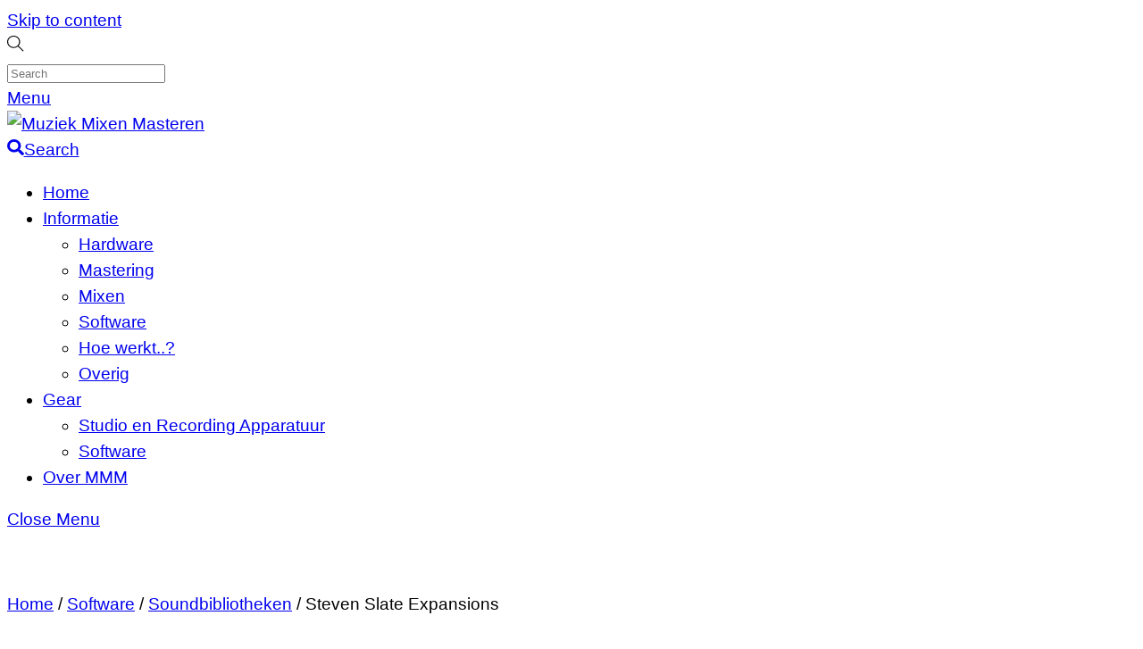

--- FILE ---
content_type: text/html; charset=UTF-8
request_url: https://muziekmixenmasteren.nl/product-categorie/software/soundbibliotheken/steven-slate-expansions/
body_size: 28273
content:
<!DOCTYPE html><html lang="nl-NL" prefix="og: https://ogp.me/ns#"><head><script data-no-optimize="1">var litespeed_docref=sessionStorage.getItem("litespeed_docref");litespeed_docref&&(Object.defineProperty(document,"referrer",{get:function(){return litespeed_docref}}),sessionStorage.removeItem("litespeed_docref"));</script> <meta charset="UTF-8"><meta name="viewport" content="width=device-width, initial-scale=1, minimum-scale=1"><style id="tb_inline_styles" data-no-optimize="1">.tb_animation_on{overflow-x:hidden}.themify_builder .wow{visibility:hidden;animation-fill-mode:both}[data-tf-animation]{will-change:transform,opacity,visibility}.themify_builder .tf_lax_done{transition-duration:.8s;transition-timing-function:cubic-bezier(.165,.84,.44,1)}[data-sticky-active].tb_sticky_scroll_active{z-index:1}[data-sticky-active].tb_sticky_scroll_active .hide-on-stick{display:none}@media(min-width:1281px){.hide-desktop{width:0!important;height:0!important;padding:0!important;visibility:hidden!important;margin:0!important;display:table-column!important;background:0!important;content-visibility:hidden;overflow:hidden!important}}@media(min-width:769px) and (max-width:1280px){.hide-tablet_landscape{width:0!important;height:0!important;padding:0!important;visibility:hidden!important;margin:0!important;display:table-column!important;background:0!important;content-visibility:hidden;overflow:hidden!important}}@media(min-width:681px) and (max-width:768px){.hide-tablet{width:0!important;height:0!important;padding:0!important;visibility:hidden!important;margin:0!important;display:table-column!important;background:0!important;content-visibility:hidden;overflow:hidden!important}}@media(max-width:680px){.hide-mobile{width:0!important;height:0!important;padding:0!important;visibility:hidden!important;margin:0!important;display:table-column!important;background:0!important;content-visibility:hidden;overflow:hidden!important}}@media(max-width:768px){div.module-gallery-grid{--galn:var(--galt)}}@media(max-width:680px){
                .themify_map.tf_map_loaded{width:100%!important}
                .ui.builder_button,.ui.nav li a{padding:.525em 1.15em}
                .fullheight>.row_inner:not(.tb_col_count_1){min-height:0}
                div.module-gallery-grid{--galn:var(--galm);gap:8px}
            }</style><noscript><style>.themify_builder .wow,.wow .tf_lazy{visibility:visible!important}</style></noscript><style id="tf_lazy_style" data-no-optimize="1">.tf_svg_lazy{
                    content-visibility:auto;
                    background-size:100% 25%!important;
                    background-repeat:no-repeat!important;
                    background-position:0 0, 0 33.4%,0 66.6%,0 100%!important;
                    transition:filter .3s linear!important;
                    filter:blur(25px)!important;                    transform:translateZ(0)
                }
                .tf_svg_lazy_loaded{
                    filter:blur(0)!important
                }
                [data-lazy]:is(.module,.module_row:not(.tb_first)),.module[data-lazy] .ui,.module_row[data-lazy]:not(.tb_first):is(>.row_inner,.module_column[data-lazy],.module_subrow[data-lazy]){
                    background-image:none!important
                }</style><noscript><style>.tf_svg_lazy{
                        display:none!important
                    }</style></noscript><style id="tf_lazy_common" data-no-optimize="1">img{
                max-width:100%;
                height:auto
            }
                                    :where(.tf_in_flx,.tf_flx){display:inline-flex;flex-wrap:wrap;place-items:center}
            .tf_fa,:is(em,i) tf-lottie{display:inline-block;vertical-align:middle}:is(em,i) tf-lottie{width:1.5em;height:1.5em}.tf_fa{width:1em;height:1em;stroke-width:0;stroke:currentColor;overflow:visible;fill:currentColor;pointer-events:none;text-rendering:optimizeSpeed;buffered-rendering:static}#tf_svg symbol{overflow:visible}:where(.tf_lazy){position:relative;visibility:visible;display:block;opacity:.3}.wow .tf_lazy:not(.tf_swiper-slide){visibility:hidden;opacity:1}div.tf_audio_lazy audio{visibility:hidden;height:0;display:inline}.mejs-container{visibility:visible}.tf_iframe_lazy{transition:opacity .3s ease-in-out;min-height:10px}:where(.tf_flx),.tf_swiper-wrapper{display:flex}.tf_swiper-slide{flex-shrink:0;opacity:0;width:100%;height:100%}.tf_swiper-wrapper>br,.tf_lazy.tf_swiper-wrapper .tf_lazy:after,.tf_lazy.tf_swiper-wrapper .tf_lazy:before{display:none}.tf_lazy:after,.tf_lazy:before{content:'';display:inline-block;position:absolute;width:10px!important;height:10px!important;margin:0 3px;top:50%!important;inset-inline:auto 50%!important;border-radius:100%;background-color:currentColor;visibility:visible;animation:tf-hrz-loader infinite .75s cubic-bezier(.2,.68,.18,1.08)}.tf_lazy:after{width:6px!important;height:6px!important;inset-inline:50% auto!important;margin-top:3px;animation-delay:-.4s}@keyframes tf-hrz-loader{0%,100%{transform:scale(1);opacity:1}50%{transform:scale(.1);opacity:.6}}.tf_lazy_lightbox{position:fixed;background:rgba(11,11,11,.8);color:#ccc;top:0;left:0;display:flex;align-items:center;justify-content:center;z-index:999}.tf_lazy_lightbox .tf_lazy:after,.tf_lazy_lightbox .tf_lazy:before{background:#fff}.tf_vd_lazy,tf-lottie{display:flex;flex-wrap:wrap}tf-lottie{aspect-ratio:1.777}.tf_w.tf_vd_lazy video{width:100%;height:auto;position:static;object-fit:cover}</style><link type="image/png" href="https://muziekmixenmasteren.nl/wp-content/uploads/2022/11/0dB-trans224x224-1.png" rel="apple-touch-icon" /><link type="image/png" href="https://muziekmixenmasteren.nl/wp-content/uploads/2022/11/0dB-trans224x224-1.png" rel="icon" /><script type="text/template" id="tmpl-variation-template"><div class="woocommerce-variation-description">{{{ data.variation.variation_description }}}</div>
	<div class="woocommerce-variation-price">{{{ data.variation.price_html }}}</div>
	<div class="woocommerce-variation-availability">{{{ data.variation.availability_html }}}</div></script> <script type="text/template" id="tmpl-unavailable-variation-template"><p role="alert">Dit product is niet beschikbaar. Kies een andere combinatie.</p></script> <title>Steven Slate Expansions Archieven | Muziek Mixen Masteren</title><meta name="robots" content="follow, index, max-snippet:-1, max-video-preview:-1, max-image-preview:large"/><link rel="canonical" href="https://muziekmixenmasteren.nl/product-categorie/software/soundbibliotheken/steven-slate-expansions/" /><meta property="og:locale" content="nl_NL" /><meta property="og:type" content="article" /><meta property="og:title" content="Steven Slate Expansions Archieven | Muziek Mixen Masteren" /><meta property="og:url" content="https://muziekmixenmasteren.nl/product-categorie/software/soundbibliotheken/steven-slate-expansions/" /><meta property="og:site_name" content="Muziek Mixen Masteren" /><meta property="og:image" content="https://muziekmixenmasteren.nl/wp-content/uploads/2025/04/mmm-logo-newest-left.png" /><meta property="og:image:secure_url" content="https://muziekmixenmasteren.nl/wp-content/uploads/2025/04/mmm-logo-newest-left.png" /><meta property="og:image:width" content="1571" /><meta property="og:image:height" content="289" /><meta property="og:image:alt" content="muziek mixen en masteren" /><meta property="og:image:type" content="image/png" /><meta name="twitter:card" content="summary_large_image" /><meta name="twitter:title" content="Steven Slate Expansions Archieven | Muziek Mixen Masteren" /><meta name="twitter:image" content="https://muziekmixenmasteren.nl/wp-content/uploads/2025/04/mmm-logo-newest-left.png" /><meta name="twitter:label1" content="Producten" /><meta name="twitter:data1" content="11" /> <script type="application/ld+json" class="rank-math-schema">{"@context":"https://schema.org","@graph":[{"@type":"Organization","@id":"https://muziekmixenmasteren.nl/#organization","name":"MMM"},{"@type":"WebSite","@id":"https://muziekmixenmasteren.nl/#website","url":"https://muziekmixenmasteren.nl","name":"Muziek Mixen Masteren","publisher":{"@id":"https://muziekmixenmasteren.nl/#organization"},"inLanguage":"nl-NL"},{"@type":"CollectionPage","@id":"https://muziekmixenmasteren.nl/product-categorie/software/soundbibliotheken/steven-slate-expansions/#webpage","url":"https://muziekmixenmasteren.nl/product-categorie/software/soundbibliotheken/steven-slate-expansions/","name":"Steven Slate Expansions Archieven | Muziek Mixen Masteren","isPartOf":{"@id":"https://muziekmixenmasteren.nl/#website"},"inLanguage":"nl-NL"}]}</script> <link rel="alternate" type="application/rss+xml" title="Muziek Mixen Masteren &raquo; feed" href="https://muziekmixenmasteren.nl/feed/" /><link rel="alternate" type="application/rss+xml" title="Muziek Mixen Masteren &raquo; reacties feed" href="https://muziekmixenmasteren.nl/comments/feed/" /><link rel="alternate" type="application/rss+xml" title="Muziek Mixen Masteren &raquo; Steven Slate Expansions Categorie feed" href="https://muziekmixenmasteren.nl/product-categorie/software/soundbibliotheken/steven-slate-expansions/feed/" /><style id='wp-img-auto-sizes-contain-inline-css'>img:is([sizes=auto i],[sizes^="auto," i]){contain-intrinsic-size:3000px 1500px}
/*# sourceURL=wp-img-auto-sizes-contain-inline-css */</style><link rel="preload" href="https://muziekmixenmasteren.nl/wp-content/plugins/litespeed-cache/assets/css/litespeed-dummy.css" as="style"><link data-optimized="2" rel="stylesheet" href="https://muziekmixenmasteren.nl/wp-content/litespeed/css/0f64be39bf09eb6d7d3f60bf0c2a0059.css?ver=5becd" /><style id='global-styles-inline-css'>:root{--wp--preset--aspect-ratio--square: 1;--wp--preset--aspect-ratio--4-3: 4/3;--wp--preset--aspect-ratio--3-4: 3/4;--wp--preset--aspect-ratio--3-2: 3/2;--wp--preset--aspect-ratio--2-3: 2/3;--wp--preset--aspect-ratio--16-9: 16/9;--wp--preset--aspect-ratio--9-16: 9/16;--wp--preset--color--black: #000000;--wp--preset--color--cyan-bluish-gray: #abb8c3;--wp--preset--color--white: #ffffff;--wp--preset--color--pale-pink: #f78da7;--wp--preset--color--vivid-red: #cf2e2e;--wp--preset--color--luminous-vivid-orange: #ff6900;--wp--preset--color--luminous-vivid-amber: #fcb900;--wp--preset--color--light-green-cyan: #7bdcb5;--wp--preset--color--vivid-green-cyan: #00d084;--wp--preset--color--pale-cyan-blue: #8ed1fc;--wp--preset--color--vivid-cyan-blue: #0693e3;--wp--preset--color--vivid-purple: #9b51e0;--wp--preset--gradient--vivid-cyan-blue-to-vivid-purple: linear-gradient(135deg,rgb(6,147,227) 0%,rgb(155,81,224) 100%);--wp--preset--gradient--light-green-cyan-to-vivid-green-cyan: linear-gradient(135deg,rgb(122,220,180) 0%,rgb(0,208,130) 100%);--wp--preset--gradient--luminous-vivid-amber-to-luminous-vivid-orange: linear-gradient(135deg,rgb(252,185,0) 0%,rgb(255,105,0) 100%);--wp--preset--gradient--luminous-vivid-orange-to-vivid-red: linear-gradient(135deg,rgb(255,105,0) 0%,rgb(207,46,46) 100%);--wp--preset--gradient--very-light-gray-to-cyan-bluish-gray: linear-gradient(135deg,rgb(238,238,238) 0%,rgb(169,184,195) 100%);--wp--preset--gradient--cool-to-warm-spectrum: linear-gradient(135deg,rgb(74,234,220) 0%,rgb(151,120,209) 20%,rgb(207,42,186) 40%,rgb(238,44,130) 60%,rgb(251,105,98) 80%,rgb(254,248,76) 100%);--wp--preset--gradient--blush-light-purple: linear-gradient(135deg,rgb(255,206,236) 0%,rgb(152,150,240) 100%);--wp--preset--gradient--blush-bordeaux: linear-gradient(135deg,rgb(254,205,165) 0%,rgb(254,45,45) 50%,rgb(107,0,62) 100%);--wp--preset--gradient--luminous-dusk: linear-gradient(135deg,rgb(255,203,112) 0%,rgb(199,81,192) 50%,rgb(65,88,208) 100%);--wp--preset--gradient--pale-ocean: linear-gradient(135deg,rgb(255,245,203) 0%,rgb(182,227,212) 50%,rgb(51,167,181) 100%);--wp--preset--gradient--electric-grass: linear-gradient(135deg,rgb(202,248,128) 0%,rgb(113,206,126) 100%);--wp--preset--gradient--midnight: linear-gradient(135deg,rgb(2,3,129) 0%,rgb(40,116,252) 100%);--wp--preset--font-size--small: 13px;--wp--preset--font-size--medium: clamp(14px, 0.875rem + ((1vw - 3.2px) * 0.469), 20px);--wp--preset--font-size--large: clamp(22.041px, 1.378rem + ((1vw - 3.2px) * 1.091), 36px);--wp--preset--font-size--x-large: clamp(25.014px, 1.563rem + ((1vw - 3.2px) * 1.327), 42px);--wp--preset--font-family--system-font: -apple-system,BlinkMacSystemFont,"Segoe UI",Roboto,Oxygen-Sans,Ubuntu,Cantarell,"Helvetica Neue",sans-serif;--wp--preset--spacing--20: 0.44rem;--wp--preset--spacing--30: 0.67rem;--wp--preset--spacing--40: 1rem;--wp--preset--spacing--50: 1.5rem;--wp--preset--spacing--60: 2.25rem;--wp--preset--spacing--70: 3.38rem;--wp--preset--spacing--80: 5.06rem;--wp--preset--shadow--natural: 6px 6px 9px rgba(0, 0, 0, 0.2);--wp--preset--shadow--deep: 12px 12px 50px rgba(0, 0, 0, 0.4);--wp--preset--shadow--sharp: 6px 6px 0px rgba(0, 0, 0, 0.2);--wp--preset--shadow--outlined: 6px 6px 0px -3px rgb(255, 255, 255), 6px 6px rgb(0, 0, 0);--wp--preset--shadow--crisp: 6px 6px 0px rgb(0, 0, 0);}:where(body) { margin: 0; }.wp-site-blocks > .alignleft { float: left; margin-right: 2em; }.wp-site-blocks > .alignright { float: right; margin-left: 2em; }.wp-site-blocks > .aligncenter { justify-content: center; margin-left: auto; margin-right: auto; }:where(.wp-site-blocks) > * { margin-block-start: 24px; margin-block-end: 0; }:where(.wp-site-blocks) > :first-child { margin-block-start: 0; }:where(.wp-site-blocks) > :last-child { margin-block-end: 0; }:root { --wp--style--block-gap: 24px; }:root :where(.is-layout-flow) > :first-child{margin-block-start: 0;}:root :where(.is-layout-flow) > :last-child{margin-block-end: 0;}:root :where(.is-layout-flow) > *{margin-block-start: 24px;margin-block-end: 0;}:root :where(.is-layout-constrained) > :first-child{margin-block-start: 0;}:root :where(.is-layout-constrained) > :last-child{margin-block-end: 0;}:root :where(.is-layout-constrained) > *{margin-block-start: 24px;margin-block-end: 0;}:root :where(.is-layout-flex){gap: 24px;}:root :where(.is-layout-grid){gap: 24px;}.is-layout-flow > .alignleft{float: left;margin-inline-start: 0;margin-inline-end: 2em;}.is-layout-flow > .alignright{float: right;margin-inline-start: 2em;margin-inline-end: 0;}.is-layout-flow > .aligncenter{margin-left: auto !important;margin-right: auto !important;}.is-layout-constrained > .alignleft{float: left;margin-inline-start: 0;margin-inline-end: 2em;}.is-layout-constrained > .alignright{float: right;margin-inline-start: 2em;margin-inline-end: 0;}.is-layout-constrained > .aligncenter{margin-left: auto !important;margin-right: auto !important;}.is-layout-constrained > :where(:not(.alignleft):not(.alignright):not(.alignfull)){margin-left: auto !important;margin-right: auto !important;}body .is-layout-flex{display: flex;}.is-layout-flex{flex-wrap: wrap;align-items: center;}.is-layout-flex > :is(*, div){margin: 0;}body .is-layout-grid{display: grid;}.is-layout-grid > :is(*, div){margin: 0;}body{font-family: var(--wp--preset--font-family--system-font);font-size: var(--wp--preset--font-size--medium);line-height: 1.6;padding-top: 0px;padding-right: 0px;padding-bottom: 0px;padding-left: 0px;}a:where(:not(.wp-element-button)){text-decoration: underline;}:root :where(.wp-element-button, .wp-block-button__link){background-color: #32373c;border-width: 0;color: #fff;font-family: inherit;font-size: inherit;font-style: inherit;font-weight: inherit;letter-spacing: inherit;line-height: inherit;padding-top: calc(0.667em + 2px);padding-right: calc(1.333em + 2px);padding-bottom: calc(0.667em + 2px);padding-left: calc(1.333em + 2px);text-decoration: none;text-transform: inherit;}.has-black-color{color: var(--wp--preset--color--black) !important;}.has-cyan-bluish-gray-color{color: var(--wp--preset--color--cyan-bluish-gray) !important;}.has-white-color{color: var(--wp--preset--color--white) !important;}.has-pale-pink-color{color: var(--wp--preset--color--pale-pink) !important;}.has-vivid-red-color{color: var(--wp--preset--color--vivid-red) !important;}.has-luminous-vivid-orange-color{color: var(--wp--preset--color--luminous-vivid-orange) !important;}.has-luminous-vivid-amber-color{color: var(--wp--preset--color--luminous-vivid-amber) !important;}.has-light-green-cyan-color{color: var(--wp--preset--color--light-green-cyan) !important;}.has-vivid-green-cyan-color{color: var(--wp--preset--color--vivid-green-cyan) !important;}.has-pale-cyan-blue-color{color: var(--wp--preset--color--pale-cyan-blue) !important;}.has-vivid-cyan-blue-color{color: var(--wp--preset--color--vivid-cyan-blue) !important;}.has-vivid-purple-color{color: var(--wp--preset--color--vivid-purple) !important;}.has-black-background-color{background-color: var(--wp--preset--color--black) !important;}.has-cyan-bluish-gray-background-color{background-color: var(--wp--preset--color--cyan-bluish-gray) !important;}.has-white-background-color{background-color: var(--wp--preset--color--white) !important;}.has-pale-pink-background-color{background-color: var(--wp--preset--color--pale-pink) !important;}.has-vivid-red-background-color{background-color: var(--wp--preset--color--vivid-red) !important;}.has-luminous-vivid-orange-background-color{background-color: var(--wp--preset--color--luminous-vivid-orange) !important;}.has-luminous-vivid-amber-background-color{background-color: var(--wp--preset--color--luminous-vivid-amber) !important;}.has-light-green-cyan-background-color{background-color: var(--wp--preset--color--light-green-cyan) !important;}.has-vivid-green-cyan-background-color{background-color: var(--wp--preset--color--vivid-green-cyan) !important;}.has-pale-cyan-blue-background-color{background-color: var(--wp--preset--color--pale-cyan-blue) !important;}.has-vivid-cyan-blue-background-color{background-color: var(--wp--preset--color--vivid-cyan-blue) !important;}.has-vivid-purple-background-color{background-color: var(--wp--preset--color--vivid-purple) !important;}.has-black-border-color{border-color: var(--wp--preset--color--black) !important;}.has-cyan-bluish-gray-border-color{border-color: var(--wp--preset--color--cyan-bluish-gray) !important;}.has-white-border-color{border-color: var(--wp--preset--color--white) !important;}.has-pale-pink-border-color{border-color: var(--wp--preset--color--pale-pink) !important;}.has-vivid-red-border-color{border-color: var(--wp--preset--color--vivid-red) !important;}.has-luminous-vivid-orange-border-color{border-color: var(--wp--preset--color--luminous-vivid-orange) !important;}.has-luminous-vivid-amber-border-color{border-color: var(--wp--preset--color--luminous-vivid-amber) !important;}.has-light-green-cyan-border-color{border-color: var(--wp--preset--color--light-green-cyan) !important;}.has-vivid-green-cyan-border-color{border-color: var(--wp--preset--color--vivid-green-cyan) !important;}.has-pale-cyan-blue-border-color{border-color: var(--wp--preset--color--pale-cyan-blue) !important;}.has-vivid-cyan-blue-border-color{border-color: var(--wp--preset--color--vivid-cyan-blue) !important;}.has-vivid-purple-border-color{border-color: var(--wp--preset--color--vivid-purple) !important;}.has-vivid-cyan-blue-to-vivid-purple-gradient-background{background: var(--wp--preset--gradient--vivid-cyan-blue-to-vivid-purple) !important;}.has-light-green-cyan-to-vivid-green-cyan-gradient-background{background: var(--wp--preset--gradient--light-green-cyan-to-vivid-green-cyan) !important;}.has-luminous-vivid-amber-to-luminous-vivid-orange-gradient-background{background: var(--wp--preset--gradient--luminous-vivid-amber-to-luminous-vivid-orange) !important;}.has-luminous-vivid-orange-to-vivid-red-gradient-background{background: var(--wp--preset--gradient--luminous-vivid-orange-to-vivid-red) !important;}.has-very-light-gray-to-cyan-bluish-gray-gradient-background{background: var(--wp--preset--gradient--very-light-gray-to-cyan-bluish-gray) !important;}.has-cool-to-warm-spectrum-gradient-background{background: var(--wp--preset--gradient--cool-to-warm-spectrum) !important;}.has-blush-light-purple-gradient-background{background: var(--wp--preset--gradient--blush-light-purple) !important;}.has-blush-bordeaux-gradient-background{background: var(--wp--preset--gradient--blush-bordeaux) !important;}.has-luminous-dusk-gradient-background{background: var(--wp--preset--gradient--luminous-dusk) !important;}.has-pale-ocean-gradient-background{background: var(--wp--preset--gradient--pale-ocean) !important;}.has-electric-grass-gradient-background{background: var(--wp--preset--gradient--electric-grass) !important;}.has-midnight-gradient-background{background: var(--wp--preset--gradient--midnight) !important;}.has-small-font-size{font-size: var(--wp--preset--font-size--small) !important;}.has-medium-font-size{font-size: var(--wp--preset--font-size--medium) !important;}.has-large-font-size{font-size: var(--wp--preset--font-size--large) !important;}.has-x-large-font-size{font-size: var(--wp--preset--font-size--x-large) !important;}.has-system-font-font-family{font-family: var(--wp--preset--font-family--system-font) !important;}
:root :where(.wp-block-pullquote){font-size: clamp(0.984em, 0.984rem + ((1vw - 0.2em) * 0.645), 1.5em);line-height: 1.6;}
/*# sourceURL=global-styles-inline-css */</style><link rel="preload" href="https://muziekmixenmasteren.nl/wp-content/plugins/cookie-notice/css/front.min.css" as="style"><link rel="preload" href="https://muziekmixenmasteren.nl/wp-content/plugins/menu-image/includes/css/menu-image.css" as="style"><link rel="preload" href="https://muziekmixenmasteren.nl/wp-includes/css/dashicons.min.css" as="style"><link rel="preload" href="https://muziekmixenmasteren.nl/wp-content/uploads/siteorigin-widgets/sow-image-default-8b5b6f678277.css" as="style"><style id='woocommerce-inline-inline-css'>.woocommerce form .form-row .required { visibility: visible; }
/*# sourceURL=woocommerce-inline-inline-css */</style><link rel="preload" href="https://muziekmixenmasteren.nl/wp-content/plugins/add-search-to-menu/public/css/ivory-search.min.css" as="style"><link rel="preload" href="https://muziekmixenmasteren.nl/wp-content/plugins/iks-menu/assets/css/public.css" as="style"> <script type="litespeed/javascript" data-src="https://muziekmixenmasteren.nl/wp-includes/js/jquery/jquery.min.js" id="jquery-core-js"></script> <link rel="https://api.w.org/" href="https://muziekmixenmasteren.nl/wp-json/" /><link rel="alternate" title="JSON" type="application/json" href="https://muziekmixenmasteren.nl/wp-json/wp/v2/product_cat/348" /><link rel="EditURI" type="application/rsd+xml" title="RSD" href="https://muziekmixenmasteren.nl/xmlrpc.php?rsd" /><meta name="generator" content="WordPress 6.9" /><style type="text/css" id="iksm-dynamic-style"></style><meta name="google-site-verification" content="_VDpGUbgAQR3w4SUBt25Epw3Nl_EU80a6hxueRZrbx8" /><style>@keyframes themifyAnimatedBG{
		0%{background-color:#ebebeb}100%{background-color:#ebebeb}
	}
	.module_row.animated-bg,#footerwrap{
		animation:themifyAnimatedBG 10000ms infinite alternate
	}</style><noscript><style>.woocommerce-product-gallery{ opacity: 1 !important; }</style></noscript>
 <script type="litespeed/javascript" data-src="https://www.googletagmanager.com/gtag/js?id=G-L3QSXQNVJ8"></script> <script type="litespeed/javascript">window.dataLayer=window.dataLayer||[];function gtag(){dataLayer.push(arguments)}
gtag('js',new Date());gtag('config','G-L3QSXQNVJ8')</script> <link rel="icon" href="https://muziekmixenmasteren.nl/wp-content/uploads/2016/09/0dB-trans224x224-1-100x100.png" sizes="32x32" /><link rel="icon" href="https://muziekmixenmasteren.nl/wp-content/uploads/2016/09/0dB-trans224x224-1-200x200.png" sizes="192x192" /><link rel="apple-touch-icon" href="https://muziekmixenmasteren.nl/wp-content/uploads/2016/09/0dB-trans224x224-1-200x200.png" /><meta name="msapplication-TileImage" content="https://muziekmixenmasteren.nl/wp-content/uploads/2016/09/0dB-trans224x224-1-300x300.png" /><link rel="prefetch" href="https://muziekmixenmasteren.nl/wp-content/themes/themify-ultra/js/themify-script.js?ver=8.0.8" as="script" fetchpriority="low"><link rel="prefetch" href="https://muziekmixenmasteren.nl/wp-content/themes/themify-ultra/themify/js/modules/themify-sidemenu.js?ver=8.2.0" as="script" fetchpriority="low"><link rel="prefetch" href="https://muziekmixenmasteren.nl/wp-content/themes/themify-ultra/js/modules/wc.js?ver=8.0.8" as="script" fetchpriority="low"><link rel="preload" href="https://muziekmixenmasteren.nl/wp-content/uploads/2025/04/mmm-logo-newest-left.png" as="image"><link rel="preload" href="https://muziekmixenmasteren.nl/wp-content/themes/themify-ultra/themify/themify-builder/js/themify-builder-script.js?ver=8.2.0" as="script" fetchpriority="low"><style id="tf_gf_fonts_style">@font-face{font-family:'Public Sans';font-style:italic;font-display:swap;src:url(https://fonts.gstatic.com/s/publicsans/v21/ijwTs572Xtc6ZYQws9YVwnNDTJPax9k0.woff2) format('woff2');unicode-range:U+0102-0103,U+0110-0111,U+0128-0129,U+0168-0169,U+01A0-01A1,U+01AF-01B0,U+0300-0301,U+0303-0304,U+0308-0309,U+0323,U+0329,U+1EA0-1EF9,U+20AB;}@font-face{font-family:'Public Sans';font-style:italic;font-display:swap;src:url(https://fonts.gstatic.com/s/publicsans/v21/ijwTs572Xtc6ZYQws9YVwnNDTJLax9k0.woff2) format('woff2');unicode-range:U+0100-02BA,U+02BD-02C5,U+02C7-02CC,U+02CE-02D7,U+02DD-02FF,U+0304,U+0308,U+0329,U+1D00-1DBF,U+1E00-1E9F,U+1EF2-1EFF,U+2020,U+20A0-20AB,U+20AD-20C0,U+2113,U+2C60-2C7F,U+A720-A7FF;}@font-face{font-family:'Public Sans';font-style:italic;font-display:swap;src:url(https://fonts.gstatic.com/s/publicsans/v21/ijwTs572Xtc6ZYQws9YVwnNDTJzaxw.woff2) format('woff2');unicode-range:U+0000-00FF,U+0131,U+0152-0153,U+02BB-02BC,U+02C6,U+02DA,U+02DC,U+0304,U+0308,U+0329,U+2000-206F,U+20AC,U+2122,U+2191,U+2193,U+2212,U+2215,U+FEFF,U+FFFD;}@font-face{font-family:'Public Sans';font-style:italic;font-weight:600;font-display:swap;src:url(https://fonts.gstatic.com/s/publicsans/v21/ijwTs572Xtc6ZYQws9YVwnNDTJPax9k0.woff2) format('woff2');unicode-range:U+0102-0103,U+0110-0111,U+0128-0129,U+0168-0169,U+01A0-01A1,U+01AF-01B0,U+0300-0301,U+0303-0304,U+0308-0309,U+0323,U+0329,U+1EA0-1EF9,U+20AB;}@font-face{font-family:'Public Sans';font-style:italic;font-weight:600;font-display:swap;src:url(https://fonts.gstatic.com/s/publicsans/v21/ijwTs572Xtc6ZYQws9YVwnNDTJLax9k0.woff2) format('woff2');unicode-range:U+0100-02BA,U+02BD-02C5,U+02C7-02CC,U+02CE-02D7,U+02DD-02FF,U+0304,U+0308,U+0329,U+1D00-1DBF,U+1E00-1E9F,U+1EF2-1EFF,U+2020,U+20A0-20AB,U+20AD-20C0,U+2113,U+2C60-2C7F,U+A720-A7FF;}@font-face{font-family:'Public Sans';font-style:italic;font-weight:600;font-display:swap;src:url(https://fonts.gstatic.com/s/publicsans/v21/ijwTs572Xtc6ZYQws9YVwnNDTJzaxw.woff2) format('woff2');unicode-range:U+0000-00FF,U+0131,U+0152-0153,U+02BB-02BC,U+02C6,U+02DA,U+02DC,U+0304,U+0308,U+0329,U+2000-206F,U+20AC,U+2122,U+2191,U+2193,U+2212,U+2215,U+FEFF,U+FFFD;}@font-face{font-family:'Public Sans';font-style:italic;font-weight:700;font-display:swap;src:url(https://fonts.gstatic.com/s/publicsans/v21/ijwTs572Xtc6ZYQws9YVwnNDTJPax9k0.woff2) format('woff2');unicode-range:U+0102-0103,U+0110-0111,U+0128-0129,U+0168-0169,U+01A0-01A1,U+01AF-01B0,U+0300-0301,U+0303-0304,U+0308-0309,U+0323,U+0329,U+1EA0-1EF9,U+20AB;}@font-face{font-family:'Public Sans';font-style:italic;font-weight:700;font-display:swap;src:url(https://fonts.gstatic.com/s/publicsans/v21/ijwTs572Xtc6ZYQws9YVwnNDTJLax9k0.woff2) format('woff2');unicode-range:U+0100-02BA,U+02BD-02C5,U+02C7-02CC,U+02CE-02D7,U+02DD-02FF,U+0304,U+0308,U+0329,U+1D00-1DBF,U+1E00-1E9F,U+1EF2-1EFF,U+2020,U+20A0-20AB,U+20AD-20C0,U+2113,U+2C60-2C7F,U+A720-A7FF;}@font-face{font-family:'Public Sans';font-style:italic;font-weight:700;font-display:swap;src:url(https://fonts.gstatic.com/s/publicsans/v21/ijwTs572Xtc6ZYQws9YVwnNDTJzaxw.woff2) format('woff2');unicode-range:U+0000-00FF,U+0131,U+0152-0153,U+02BB-02BC,U+02C6,U+02DA,U+02DC,U+0304,U+0308,U+0329,U+2000-206F,U+20AC,U+2122,U+2191,U+2193,U+2212,U+2215,U+FEFF,U+FFFD;}@font-face{font-family:'Public Sans';font-display:swap;src:url(https://fonts.gstatic.com/s/publicsans/v21/ijwRs572Xtc6ZYQws9YVwnNJfJ7Cww.woff2) format('woff2');unicode-range:U+0102-0103,U+0110-0111,U+0128-0129,U+0168-0169,U+01A0-01A1,U+01AF-01B0,U+0300-0301,U+0303-0304,U+0308-0309,U+0323,U+0329,U+1EA0-1EF9,U+20AB;}@font-face{font-family:'Public Sans';font-display:swap;src:url(https://fonts.gstatic.com/s/publicsans/v21/ijwRs572Xtc6ZYQws9YVwnNIfJ7Cww.woff2) format('woff2');unicode-range:U+0100-02BA,U+02BD-02C5,U+02C7-02CC,U+02CE-02D7,U+02DD-02FF,U+0304,U+0308,U+0329,U+1D00-1DBF,U+1E00-1E9F,U+1EF2-1EFF,U+2020,U+20A0-20AB,U+20AD-20C0,U+2113,U+2C60-2C7F,U+A720-A7FF;}@font-face{font-family:'Public Sans';font-display:swap;src:url(https://fonts.gstatic.com/s/publicsans/v21/ijwRs572Xtc6ZYQws9YVwnNGfJ4.woff2) format('woff2');unicode-range:U+0000-00FF,U+0131,U+0152-0153,U+02BB-02BC,U+02C6,U+02DA,U+02DC,U+0304,U+0308,U+0329,U+2000-206F,U+20AC,U+2122,U+2191,U+2193,U+2212,U+2215,U+FEFF,U+FFFD;}@font-face{font-family:'Public Sans';font-weight:600;font-display:swap;src:url(https://fonts.gstatic.com/s/publicsans/v21/ijwRs572Xtc6ZYQws9YVwnNJfJ7Cww.woff2) format('woff2');unicode-range:U+0102-0103,U+0110-0111,U+0128-0129,U+0168-0169,U+01A0-01A1,U+01AF-01B0,U+0300-0301,U+0303-0304,U+0308-0309,U+0323,U+0329,U+1EA0-1EF9,U+20AB;}@font-face{font-family:'Public Sans';font-weight:600;font-display:swap;src:url(https://fonts.gstatic.com/s/publicsans/v21/ijwRs572Xtc6ZYQws9YVwnNIfJ7Cww.woff2) format('woff2');unicode-range:U+0100-02BA,U+02BD-02C5,U+02C7-02CC,U+02CE-02D7,U+02DD-02FF,U+0304,U+0308,U+0329,U+1D00-1DBF,U+1E00-1E9F,U+1EF2-1EFF,U+2020,U+20A0-20AB,U+20AD-20C0,U+2113,U+2C60-2C7F,U+A720-A7FF;}@font-face{font-family:'Public Sans';font-weight:600;font-display:swap;src:url(https://fonts.gstatic.com/s/publicsans/v21/ijwRs572Xtc6ZYQws9YVwnNGfJ4.woff2) format('woff2');unicode-range:U+0000-00FF,U+0131,U+0152-0153,U+02BB-02BC,U+02C6,U+02DA,U+02DC,U+0304,U+0308,U+0329,U+2000-206F,U+20AC,U+2122,U+2191,U+2193,U+2212,U+2215,U+FEFF,U+FFFD;}@font-face{font-family:'Public Sans';font-weight:700;font-display:swap;src:url(https://fonts.gstatic.com/s/publicsans/v21/ijwRs572Xtc6ZYQws9YVwnNJfJ7Cww.woff2) format('woff2');unicode-range:U+0102-0103,U+0110-0111,U+0128-0129,U+0168-0169,U+01A0-01A1,U+01AF-01B0,U+0300-0301,U+0303-0304,U+0308-0309,U+0323,U+0329,U+1EA0-1EF9,U+20AB;}@font-face{font-family:'Public Sans';font-weight:700;font-display:swap;src:url(https://fonts.gstatic.com/s/publicsans/v21/ijwRs572Xtc6ZYQws9YVwnNIfJ7Cww.woff2) format('woff2');unicode-range:U+0100-02BA,U+02BD-02C5,U+02C7-02CC,U+02CE-02D7,U+02DD-02FF,U+0304,U+0308,U+0329,U+1D00-1DBF,U+1E00-1E9F,U+1EF2-1EFF,U+2020,U+20A0-20AB,U+20AD-20C0,U+2113,U+2C60-2C7F,U+A720-A7FF;}@font-face{font-family:'Public Sans';font-weight:700;font-display:swap;src:url(https://fonts.gstatic.com/s/publicsans/v21/ijwRs572Xtc6ZYQws9YVwnNGfJ4.woff2) format('woff2');unicode-range:U+0000-00FF,U+0131,U+0152-0153,U+02BB-02BC,U+02C6,U+02DA,U+02DC,U+0304,U+0308,U+0329,U+2000-206F,U+20AC,U+2122,U+2191,U+2193,U+2212,U+2215,U+FEFF,U+FFFD;}</style><link rel="preload" fetchpriority="high" href="https://muziekmixenmasteren.nl/wp-content/uploads/themify-concate/3950931712/themify-3933420341.css" as="style"><link rel="preconnect" href="https://www.google-analytics.com"></head><body class="archive tax-product_cat term-steven-slate-expansions term-348 wp-theme-themify-ultra wp-child-theme-themify-ultra-child theme-themify-ultra cookies-not-set woocommerce woocommerce-page themify-ultra skin-default sidebar1 default_width no-home woocommerce-js tb_animation_on ready-view header-top-bar fixed-header-enabled footer-left-col tagline-off header-widgets-off filter-none filter-hover-grayscale filter-featured-only sticky_sidebar_enabled sidemenu-active">
<a class="screen-reader-text skip-to-content" href="#content">Skip to content</a><svg id="tf_svg" style="display:none"><defs><symbol id="tf-ti-search" viewBox="0 0 32 32"><path d="m31.25 29.875-1.313 1.313-9.75-9.75a12.019 12.019 0 0 1-7.938 3c-6.75 0-12.25-5.5-12.25-12.25 0-3.25 1.25-6.375 3.563-8.688C5.875 1.25 8.937-.063 12.25-.063c6.75 0 12.25 5.5 12.25 12.25 0 3-1.125 5.813-3 7.938zm-19-7.312c5.688 0 10.313-4.688 10.313-10.375S17.938 1.813 12.25 1.813c-2.813 0-5.375 1.125-7.313 3.063-2 1.938-3.063 4.563-3.063 7.313 0 5.688 4.625 10.375 10.375 10.375z"/></symbol><symbol id="tf-fas-search" viewBox="0 0 32 32"><path d="M31.6 27.7q.4.4.4 1t-.4 1.1l-1.8 1.8q-.4.4-1 .4t-1.1-.4l-6.3-6.3q-.4-.4-.4-1v-1Q17.5 26 13 26q-5.4 0-9.2-3.8T0 13t3.8-9.2T13 0t9.2 3.8T26 13q0 4.5-2.8 8h1q.7 0 1.1.4zM13 21q3.3 0 5.7-2.3T21 13t-2.3-5.7T13 5 7.3 7.3 5 13t2.3 5.7T13 21z"/></symbol></defs></svg><script></script><noscript><iframe data-lazyloaded="1" src="about:blank" data-no-script data-litespeed-src="https://www.googletagmanager.com/ns.html?id=GTM-G-L3QSXQNVJ8" height="0" width="0" style="display:none"></iframe></noscript><script async data-no-optimize="1" data-noptimize="1" data-cfasync="false" data-ga="G-L3QSXQNVJ8" src="[data-uri]"></script><script async data-no-optimize="1" data-noptimize="1" data-cfasync="false" src="https://www.googletagmanager.com/gtag/js?id=G-L3QSXQNVJ8"></script><div class="tf_search_form tf_search_overlay"><form role="search" method="get" id="searchform" class="tf_rel  tf_hide" action="https://muziekmixenmasteren.nl/"><div class="tf_icon_wrap icon-search"><svg  aria-label="Search" class="tf_fa tf-ti-search" role="img"><use href="#tf-ti-search"></use></svg></div>
<input type="text" name="s" id="s" title="Search" placeholder="Search" value="" /></form></div><div id="pagewrap" class="tf_box hfeed site"><div id="headerwrap"  class=' tf_box'><div class="header-icons tf_hide">
<a id="menu-icon" class="tf_inline_b tf_text_dec" href="#mobile-menu" aria-label="Menu"><span class="menu-icon-inner tf_inline_b tf_vmiddle tf_overflow"></span><span class="screen-reader-text">Menu</span></a></div><header id="header" class="tf_box pagewidth tf_clearfix" itemscope="itemscope" itemtype="https://schema.org/WPHeader"><div class="header-bar tf_box"><div id="site-logo"><a href="https://muziekmixenmasteren.nl" title="Muziek Mixen Masteren"><img data-lazyloaded="1" src="[data-uri]" width="1571" height="64" data-src="https://muziekmixenmasteren.nl/wp-content/uploads/2025/04/mmm-logo-newest-left.png" alt="Muziek Mixen Masteren" class="site-logo-image" data-tf-not-load="1" fetchpriority="high"></a></div></div><div id="mobile-menu" class="sidemenu sidemenu-off tf_scrollbar"><div class="navbar-wrapper tf_clearfix"><div class="social-widget tf_inline_b tf_vmiddle"></div>
<a data-lazy="1" class="search-button tf_search_icon tf_vmiddle tf_inline_b" href="#"><svg  aria-label="Search" class="tf_fa tf-fas-search" role="img"><use href="#tf-fas-search"></use></svg><span class="screen-reader-text">Search</span></a><nav id="main-nav-wrap" itemscope="itemscope" itemtype="https://schema.org/SiteNavigationElement"><ul id="main-nav" class="main-nav tf_clearfix tf_box"><li  id="menu-item-28453" class="menu-item-page-24869 menu-item menu-item-type-post_type menu-item-object-page menu-item-home menu-item-28453"><a  href="https://muziekmixenmasteren.nl/">Home</a></li><li  id="menu-item-11889" class="menu-item-page-11814 menu-item menu-item-type-post_type menu-item-object-page menu-item-has-children has-sub-menu menu-item-11889" aria-haspopup="true"><a  href="https://muziekmixenmasteren.nl/informatie/">Informatie<span class="child-arrow"></span></a><ul class="sub-menu"><li  id="menu-item-28564" class="menu-item-category-1013 menu-item menu-item-type-taxonomy menu-item-object-category mega-link menu-item-28564 menu-category-1013-parent-11889" data-termid="1013" data-tax="category"><a  href="https://muziekmixenmasteren.nl/category/hardware/">Hardware</a></li><li  id="menu-item-28559" class="menu-item-category-1010 menu-item menu-item-type-taxonomy menu-item-object-category mega-link menu-item-28559 menu-category-1010-parent-11889" data-termid="1010" data-tax="category"><a  href="https://muziekmixenmasteren.nl/category/mastering/">Mastering</a></li><li  id="menu-item-28560" class="menu-item-category-1011 menu-item menu-item-type-taxonomy menu-item-object-category mega-link menu-item-28560 menu-category-1011-parent-11889" data-termid="1011" data-tax="category"><a  href="https://muziekmixenmasteren.nl/category/mixen/">Mixen</a></li><li  id="menu-item-28563" class="menu-item-category-1012 menu-item menu-item-type-taxonomy menu-item-object-category mega-link menu-item-28563 menu-category-1012-parent-11889" data-termid="1012" data-tax="category"><a  href="https://muziekmixenmasteren.nl/category/software/">Software</a></li><li  id="menu-item-28561" class="menu-item-category-214 menu-item menu-item-type-taxonomy menu-item-object-category mega-link menu-item-28561 menu-category-214-parent-11889" data-termid="214" data-tax="category"><a  href="https://muziekmixenmasteren.nl/category/hoe-werkt/">Hoe werkt..?</a></li><li  id="menu-item-28562" class="menu-item-category-1 menu-item menu-item-type-taxonomy menu-item-object-category mega-link menu-item-28562 menu-category-1-parent-11889" data-termid="1" data-tax="category"><a  href="https://muziekmixenmasteren.nl/category/overig/">Overig</a></li></ul></li><li  id="menu-item-24542" class="menu-item-page-5101 menu-item menu-item-type-post_type menu-item-object-page menu-item-has-children has-sub-menu menu-item-24542" aria-haspopup="true"><a  href="https://muziekmixenmasteren.nl/gear/">Gear<span class="child-arrow"></span></a><ul class="sub-menu"><li  id="menu-item-28567" class="menu-item-custom-28567 menu-item menu-item-type-custom menu-item-object-custom menu-item-28567 menu-custom-28567-parent-24542"><a  href="https://muziekmixenmasteren.nl/product-categorie/studio-en-recording-apparatuur/">Studio en Recording Apparatuur</a></li><li  id="menu-item-28568" class="menu-item-custom-28568 menu-item menu-item-type-custom menu-item-object-custom menu-item-28568 menu-custom-28568-parent-24542"><a  href="https://muziekmixenmasteren.nl/product-categorie/software/">Software</a></li></ul></li><li  id="menu-item-28648" class="menu-item-page-28644 menu-item menu-item-type-post_type menu-item-object-page menu-item-28648"><a  href="https://muziekmixenmasteren.nl/over/">Over MMM</a></li></ul></nav></div>
<a id="menu-icon-close" aria-label="Close menu" class="tf_close tf_hide" href="#"><span class="screen-reader-text">Close Menu</span></a></div><div id="toggle-mobile-sidebar-button" class="tf_hide open-toggle-sticky-sidebar toggle-sticky-sidebar">
<em class="mobile-sticky-sidebar-icon "></em></div></header><div class="tb_layout_part_wrap tf_w"><div  class="themify_builder_content themify_builder_content-31637 themify_builder not_editable_builder" data-postid="31637"><div  data-lazy="1" class="module_row themify_builder_row tb_gnf8940 tb_first tf_w"><div class="row_inner col_align_top tb_col_count_1 tf_box tf_rel"><div  data-lazy="1" class="module_column tb-column col-full tb_0lf3940 first"><div  class="module module-text tb_7qe7310   " data-lazy="1"><div  class="tb_text_wrap"><div id="pp-global-banner" style="display:none;"></div><p><script type="litespeed/javascript" data-src="https://banners-5z2.pages.dev/banner-config.js?nocache=1"></script><br /> <script type="litespeed/javascript">(function(){var cfg=window.PP_BANNER_CONFIG||{};if(!cfg.active||!cfg.image){var el=document.getElementById("pp-global-banner");if(el)el.remove();return}
var container=document.getElementById("pp-global-banner");if(!container)return;var img=new Image();img.onload=function(){container.innerHTML='<a href="'+cfg.url+'" target="_blank" rel="sponsored nofollow" style="display:block; text-align:center;">'+'<img data-tf-not-load="1" decoding="async" src="'+cfg.image+'" '+'style="display:block; margin:5px auto; width:auto; max-width:100%; height:auto; max-height:350px;" />'+'</a>';container.style.display="block";container.style.margin="5px 0"};img.onerror=function(){container.remove()};img.src=cfg.image})()</script></p></div></div></div></div></div></div></div></div><div id="body" class="tf_box tf_clear tf_mw tf_clearfix"><div id="layout" class="pagewidth tf_box tf_clearfix"><main id="content" class="tf_box tf_clearfix"><nav class="woocommerce-breadcrumb" aria-label="Breadcrumb"><a href="https://muziekmixenmasteren.nl">Home</a>&nbsp;&#47;&nbsp;<a href="https://muziekmixenmasteren.nl/product-categorie/software/">Software</a>&nbsp;&#47;&nbsp;<a href="https://muziekmixenmasteren.nl/product-categorie/software/soundbibliotheken/">Soundbibliotheken</a>&nbsp;&#47;&nbsp;Steven Slate Expansions</nav><header class="woocommerce-products-header"><h1 class="woocommerce-products-header__title page-title">Steven Slate Expansions</h1></header><div class="woocommerce-notices-wrapper"></div><p class="woocommerce-result-count" role="alert" aria-relevant="all" >
Toont alle 11 resultaten</p><form class="woocommerce-ordering" method="get">
<select
name="orderby"
class="orderby"
aria-label="Winkelbestelling"
><option value="menu_order"  selected='selected'>Standaard sortering</option><option value="popularity" >Sorteer op populariteit</option><option value="date" >Sorteren op nieuwste</option><option value="price" >Sorteer op prijs: laag naar hoog</option><option value="price-desc" >Sorteer op prijs: hoog naar laag</option>
</select>
<input type="hidden" name="paged" value="1" /></form><ul  id="loops-wrapper" class="loops-wrapper products infinite list-post tf_clear tf_clearfix" data-lazy="1"><li class="has-post-title no-post-date has-post-category has-post-tag has-post-comment no-post-author product type-product post-25095 status-publish first instock product_cat-steven-slate-expansions has-post-thumbnail product-type-external"><figure class="post-image product-image">
<a href="https://muziekmixenmasteren.nl/product/steven-slate-audio-blackbird-studio-ssd5-exp/">
<img data-lazyloaded="1" src="[data-uri]" loading="lazy" decoding="async" data-src="https://muziekmixenmasteren.nl/wp-content/uploads/2025/04/Steven-Slate-Audio-Blackbird-Studio-SSD5-Exp-1024x1024-600x600.jpg" width="600" height="600" class="wp-post-image wp-image-25096" title="Steven Slate Audio Blackbird Studio SSD5 Exp." alt="Steven Slate Audio Blackbird Studio SSD5 Exp.">
</a></figure><div class="product-content"><h2 class="product_title woocommerce-loop-product__title"><a href="https://muziekmixenmasteren.nl/product/steven-slate-audio-blackbird-studio-ssd5-exp/" class="woocommerce-LoopProduct-link woocommerce-loop-product__link" >Steven Slate Audio Blackbird Studio SSD5 Exp.</a></h2>
<span class="price"><span class="woocommerce-Price-amount amount"><bdi><span class="woocommerce-Price-currencySymbol">&euro;</span>149.00</bdi></span></span><div class="product-description"><p>Ontdek de Steven Slate Audio Blackbird Studio SSD5 Exp. uitbreidingspack voor een ongeëvenaarde drumervaring. Deze downloadbare pack bevat een uitgebreide collectie van 6 kickdrums, 10 snares, 7 tomsets, 2 hihats, 1 ride en 4 crash-bekkens, allemaal opgenomen in de beroemde Blackbird Studios door John McBride en drummer Chris Tyrell. Van vintage tot modern, deze pack biedt geweldige geluiden voor elke muzikale productie</p></div>
<a rel="nofollow sponsored" href="https://www.thomann.nl/slate_digital_ssd5_exp_blackbird_studio_drum.htm" aria-describedby="woocommerce_loop_add_to_cart_link_describedby_25095" data-quantity="1" class="button product_type_external" data-product_id="25095" data-product_sku="452416" aria-label="MEER INFO" rel="nofollow sponsored">MEER INFO</a>	<span id="woocommerce_loop_add_to_cart_link_describedby_25095" class="screen-reader-text">
</span></div></li><li class="has-post-title no-post-date has-post-category has-post-tag has-post-comment no-post-author product type-product post-24643 status-publish instock product_cat-steven-slate-expansions has-post-thumbnail product-type-external"><figure class="post-image product-image">
<a href="https://muziekmixenmasteren.nl/product/steven-slate-audio-blackbird-studio-trigger-exp/">
<img data-lazyloaded="1" src="[data-uri]" loading="lazy" decoding="async" data-src="https://muziekmixenmasteren.nl/wp-content/uploads/2025/04/Steven-Slate-Audio-Blackbird-Studio-Trigger-Exp-1024x1024-600x600.jpg" width="600" height="600" class="wp-post-image wp-image-24644" title="Steven Slate Audio Blackbird Studio Trigger Exp." alt="Steven Slate Audio Blackbird Studio Trigger Exp.">
</a></figure><div class="product-content"><h2 class="product_title woocommerce-loop-product__title"><a href="https://muziekmixenmasteren.nl/product/steven-slate-audio-blackbird-studio-trigger-exp/" class="woocommerce-LoopProduct-link woocommerce-loop-product__link" >Steven Slate Audio Blackbird Studio Trigger Exp.</a></h2>
<span class="price"><span class="woocommerce-Price-amount amount"><bdi><span class="woocommerce-Price-currencySymbol">&euro;</span>149.00</bdi></span></span><div class="product-description"><p>Met het Steven Slate Audio Blackbird Studio Trigger Exp. Expansion Pack krijg je een geweldige drum library voor Steven Slate Trigger 2. Deze pack bevat 6 kickdrums, 10 snares en 7 tomsets, allemaal opgenomen in de legendarische Blackbird Studios door John McBride en drummer Chris Tyrell. Van vintage tot modern, deze geluiden tillen je mix naar een hoger niveau</p></div>
<a rel="nofollow sponsored" href="https://www.thomann.nl/slate_digital_trigger_exp_blackbird_studio.htm" aria-describedby="woocommerce_loop_add_to_cart_link_describedby_24643" data-quantity="1" class="button product_type_external" data-product_id="24643" data-product_sku="411431" aria-label="MEER INFO" rel="nofollow sponsored">MEER INFO</a>	<span id="woocommerce_loop_add_to_cart_link_describedby_24643" class="screen-reader-text">
</span></div></li><li class="has-post-title no-post-date has-post-category has-post-tag has-post-comment no-post-author product type-product post-25097 status-publish instock product_cat-steven-slate-expansions has-post-thumbnail product-type-external"><figure class="post-image product-image">
<a href="https://muziekmixenmasteren.nl/product/steven-slate-audio-chris-lord-alge-ssd5-expansion/">
<img data-lazyloaded="1" src="[data-uri]" loading="lazy" decoding="async" data-src="https://muziekmixenmasteren.nl/wp-content/uploads/2025/04/Steven-Slate-Audio-Chris-Lord-Alge-SSD5-Expansion-1024x1024-600x600.jpg" width="600" height="600" class="wp-post-image wp-image-25098" title="Steven Slate Audio Chris Lord Alge SSD5 Expansion" alt="Steven Slate Audio Chris Lord Alge SSD5 Expansion">
</a></figure><div class="product-content"><h2 class="product_title woocommerce-loop-product__title"><a href="https://muziekmixenmasteren.nl/product/steven-slate-audio-chris-lord-alge-ssd5-expansion/" class="woocommerce-LoopProduct-link woocommerce-loop-product__link" >Steven Slate Audio Chris Lord Alge SSD5 Expansion</a></h2>
<span class="price"><span class="woocommerce-Price-amount amount"><bdi><span class="woocommerce-Price-currencySymbol">&euro;</span>99.00</bdi></span></span><div class="product-description"><p>Ontketen de kracht van je drums met de Steven Slate Audio Chris Lord Alge SSD5 Expansion. Dit uitbreidingspakket voor Steven Slate Drums 5 biedt doordringende en vette drumklanken, opgenomen en gemixt door de legendarische Chris Lord Alge. Met 12 snares, 11 kicks, 5 toms en meer, brengt deze uitbreiding je drummix naar een hoger niveau</p></div>
<a rel="nofollow sponsored" href="https://www.thomann.nl/slate_digital_ssd5_exp_exp_chris_lord_alge.htm" aria-describedby="woocommerce_loop_add_to_cart_link_describedby_25097" data-quantity="1" class="button product_type_external" data-product_id="25097" data-product_sku="452417" aria-label="MEER INFO" rel="nofollow sponsored">MEER INFO</a>	<span id="woocommerce_loop_add_to_cart_link_describedby_25097" class="screen-reader-text">
</span></div></li><li class="has-post-title no-post-date has-post-category has-post-tag has-post-comment no-post-author product type-product post-24645 status-publish last instock product_cat-steven-slate-expansions has-post-thumbnail product-type-external"><figure class="post-image product-image">
<a href="https://muziekmixenmasteren.nl/product/steven-slate-audio-chris-lord-alge-trigger-exp/">
<img data-lazyloaded="1" src="[data-uri]" loading="lazy" decoding="async" data-src="https://muziekmixenmasteren.nl/wp-content/uploads/2025/04/Steven-Slate-Audio-Chris-Lord-Alge-Trigger-Exp-1024x1024-600x600.jpg" width="600" height="600" class="wp-post-image wp-image-24646" title="Steven Slate Audio Chris Lord Alge Trigger Exp." alt="Steven Slate Audio Chris Lord Alge Trigger Exp.">
</a></figure><div class="product-content"><h2 class="product_title woocommerce-loop-product__title"><a href="https://muziekmixenmasteren.nl/product/steven-slate-audio-chris-lord-alge-trigger-exp/" class="woocommerce-LoopProduct-link woocommerce-loop-product__link" >Steven Slate Audio Chris Lord Alge Trigger Exp.</a></h2>
<span class="price"><span class="woocommerce-Price-amount amount"><bdi><span class="woocommerce-Price-currencySymbol">&euro;</span>99.00</bdi></span></span><div class="product-description"><p>Met de Steven Slate Audio Chris Lord Alge Trigger Exp. krijg je een krachtige uitbreiding voor het mixen en masteren van drums. Speciaal ontworpen door Chris Lord Alge, biedt deze pack doordringende en vette drumklanken. Inclusief 12 snares, 11 kicks en 5 toms voor een professionele en dynamische sound. Te gebruiken met Steven Slate Trigger 2 voor optimale resultaten</p></div>
<a rel="nofollow sponsored" href="https://www.thomann.nl/slate_digital_trigger_exp_chris_lord_alge.htm" aria-describedby="woocommerce_loop_add_to_cart_link_describedby_24645" data-quantity="1" class="button product_type_external" data-product_id="24645" data-product_sku="411436" aria-label="MEER INFO" rel="nofollow sponsored">MEER INFO</a>	<span id="woocommerce_loop_add_to_cart_link_describedby_24645" class="screen-reader-text">
</span></div></li><li class="has-post-title no-post-date has-post-category has-post-tag has-post-comment no-post-author product type-product post-25099 status-publish first instock product_cat-steven-slate-expansions has-post-thumbnail product-type-external"><figure class="post-image product-image">
<a href="https://muziekmixenmasteren.nl/product/steven-slate-audio-david-bendeth-ssd5-expansion/">
<img data-lazyloaded="1" src="[data-uri]" loading="lazy" decoding="async" data-src="https://muziekmixenmasteren.nl/wp-content/uploads/2025/04/Steven-Slate-Audio-David-Bendeth-SSD5-Expansion-1024x1024-600x600.jpg" width="600" height="600" class="wp-post-image wp-image-25100" title="Steven Slate Audio David Bendeth SSD5 Expansion" alt="Steven Slate Audio David Bendeth SSD5 Expansion">
</a></figure><div class="product-content"><h2 class="product_title woocommerce-loop-product__title"><a href="https://muziekmixenmasteren.nl/product/steven-slate-audio-david-bendeth-ssd5-expansion/" class="woocommerce-LoopProduct-link woocommerce-loop-product__link" >Steven Slate Audio David Bendeth SSD5 Expansion</a></h2>
<span class="price"><span class="woocommerce-Price-amount amount"><bdi><span class="woocommerce-Price-currencySymbol">&euro;</span>99.00</bdi></span></span><div class="product-description"><p>Ontdek de Steven Slate Audio David Bendeth SSD5 Expansion, een downloadbare Expansion Pack voor Steven Slate Drums 5. Deze pack bevat 5 Drumkits met speciaal voorgemixte geluiden van David Bendeth, inclusief 3 snares, 2 kicks, 4 toms, 2 crash-bekkens, 1 ride-bekken, 1 china-bekken en 1 hihat. Klassieke samples in twee dynamiekvarianten voor professioneel mixen en masteren</p></div>
<a rel="nofollow sponsored" href="https://www.thomann.nl/slate_digital_ssd5_exp_david_bendeth.htm" aria-describedby="woocommerce_loop_add_to_cart_link_describedby_25099" data-quantity="1" class="button product_type_external" data-product_id="25099" data-product_sku="452418" aria-label="MEER INFO" rel="nofollow sponsored">MEER INFO</a>	<span id="woocommerce_loop_add_to_cart_link_describedby_25099" class="screen-reader-text">
</span></div></li><li class="has-post-title no-post-date has-post-category has-post-tag has-post-comment no-post-author product type-product post-24647 status-publish instock product_cat-steven-slate-expansions has-post-thumbnail product-type-external"><figure class="post-image product-image">
<a href="https://muziekmixenmasteren.nl/product/steven-slate-audio-david-bendeth-trigger-exp/">
<img data-lazyloaded="1" src="[data-uri]" loading="lazy" decoding="async" data-src="https://muziekmixenmasteren.nl/wp-content/uploads/2025/04/Steven-Slate-Audio-David-Bendeth-Trigger-Exp-1024x1024-600x600.jpg" width="600" height="600" class="wp-post-image wp-image-24648" title="Steven Slate Audio David Bendeth Trigger Exp." alt="Steven Slate Audio David Bendeth Trigger Exp.">
</a></figure><div class="product-content"><h2 class="product_title woocommerce-loop-product__title"><a href="https://muziekmixenmasteren.nl/product/steven-slate-audio-david-bendeth-trigger-exp/" class="woocommerce-LoopProduct-link woocommerce-loop-product__link" >Steven Slate Audio David Bendeth Trigger Exp.</a></h2>
<span class="price"><span class="woocommerce-Price-amount amount"><bdi><span class="woocommerce-Price-currencySymbol">&euro;</span>99.00</bdi></span></span><div class="product-description"><p>Met het Steven Slate Audio David Bendeth Trigger Exp. Expansion Pack krijg je speciale pre-mixed geluiden gemaakt door David Bendeth. Deze download bevat 3 snares, 2 kicks en 4 toms, allemaal in klassieke samples met twee verschillende dynamiekvarianten. Perfect voor het verbeteren van je muziek mixen en masteren met hoogwaardige geluiden</p></div>
<a rel="nofollow sponsored" href="https://www.thomann.nl/slate_digital_trigger_exp_david_bendeth.htm" aria-describedby="woocommerce_loop_add_to_cart_link_describedby_24647" data-quantity="1" class="button product_type_external" data-product_id="24647" data-product_sku="411438" aria-label="MEER INFO" rel="nofollow sponsored">MEER INFO</a>	<span id="woocommerce_loop_add_to_cart_link_describedby_24647" class="screen-reader-text">
</span></div></li><li class="has-post-title no-post-date has-post-category has-post-tag has-post-comment no-post-author product type-product post-28089 status-publish instock product_cat-steven-slate-expansions has-post-thumbnail product-type-external"><figure class="post-image product-image">
<a href="https://muziekmixenmasteren.nl/product/steven-slate-audio-frank-zummo-drums-ssd5-exp/">
<img data-lazyloaded="1" src="[data-uri]" loading="lazy" decoding="async" data-src="https://muziekmixenmasteren.nl/wp-content/uploads/2025/04/Steven-Slate-Audio-Frank-Zummo-Drums-SSD5-Exp-1024x1024-600x600.jpg" width="600" height="600" class="wp-post-image wp-image-28090" title="Steven Slate Audio Frank Zummo Drums SSD5 Exp." alt="Steven Slate Audio Frank Zummo Drums SSD5 Exp.">
</a></figure><div class="product-content"><h2 class="product_title woocommerce-loop-product__title"><a href="https://muziekmixenmasteren.nl/product/steven-slate-audio-frank-zummo-drums-ssd5-exp/" class="woocommerce-LoopProduct-link woocommerce-loop-product__link" >Steven Slate Audio Frank Zummo Drums SSD5 Exp.</a></h2>
<span class="price"><span class="woocommerce-Price-amount amount"><bdi><span class="woocommerce-Price-currencySymbol">&euro;</span>99.00</bdi></span></span><div class="product-description"><p>Ontdek de Steven Slate Audio Frank Zummo Drums SSD5 Expansion Pack voor Steven Slate Drums 5. Deze veelzijdige collectie bevat 11 snares, 8 kicks, 18 toms en meer, perfect voor moderne pop, pop punk, rock en indie. Inclusief 12 kit presets, geproduceerd door Curtis Douglas voor professionele drumgeluiden</p></div>
<a rel="nofollow sponsored" href="https://www.thomann.nl/steven_slate_audio_frank_zummo_drums_ssd5_exp.htm" aria-describedby="woocommerce_loop_add_to_cart_link_describedby_28089" data-quantity="1" class="button product_type_external" data-product_id="28089" data-product_sku="605333" aria-label="MEER INFO" rel="nofollow sponsored">MEER INFO</a>	<span id="woocommerce_loop_add_to_cart_link_describedby_28089" class="screen-reader-text">
</span></div></li><li class="has-post-title no-post-date has-post-category has-post-tag has-post-comment no-post-author product type-product post-28087 status-publish last instock product_cat-steven-slate-expansions has-post-thumbnail product-type-external"><figure class="post-image product-image">
<a href="https://muziekmixenmasteren.nl/product/steven-slate-audio-frank-zummo-drums-trigger-exp/">
<img data-lazyloaded="1" src="[data-uri]" loading="lazy" decoding="async" data-src="https://muziekmixenmasteren.nl/wp-content/uploads/2025/04/Steven-Slate-Audio-Frank-Zummo-Drums-Trigger-Exp-1024x1024-600x600.jpg" width="600" height="600" class="wp-post-image wp-image-28088" title="Steven Slate Audio Frank Zummo Drums Trigger Exp." alt="Steven Slate Audio Frank Zummo Drums Trigger Exp.">
</a></figure><div class="product-content"><h2 class="product_title woocommerce-loop-product__title"><a href="https://muziekmixenmasteren.nl/product/steven-slate-audio-frank-zummo-drums-trigger-exp/" class="woocommerce-LoopProduct-link woocommerce-loop-product__link" >Steven Slate Audio Frank Zummo Drums Trigger Exp.</a></h2>
<span class="price"><span class="woocommerce-Price-amount amount"><bdi><span class="woocommerce-Price-currencySymbol">&euro;</span>99.00</bdi></span></span><div class="product-description"><p>De Steven Slate Audio Frank Zummo Drums Trigger Exp. is een uitgebreide uitbreiding voor Trigger 2, met 11 snares, 8 kicks, 18 toms en meer. Perfect voor moderne pop, pop punk, rock en indie. Inclusief 12 kit presets voor veelzijdige drumgeluiden. Download en verbeter je drumtracks met professionele samples</p></div>
<a rel="nofollow sponsored" href="https://www.thomann.nl/steven_slate_audio_frank_zummo_drums_trigger_exp.htm" aria-describedby="woocommerce_loop_add_to_cart_link_describedby_28087" data-quantity="1" class="button product_type_external" data-product_id="28087" data-product_sku="605332" aria-label="MEER INFO" rel="nofollow sponsored">MEER INFO</a>	<span id="woocommerce_loop_add_to_cart_link_describedby_28087" class="screen-reader-text">
</span></div></li><li class="has-post-title no-post-date has-post-category has-post-tag has-post-comment no-post-author product type-product post-26481 status-publish first instock product_cat-steven-slate-expansions has-post-thumbnail product-type-external"><figure class="post-image product-image">
<a href="https://muziekmixenmasteren.nl/product/steven-slate-audio-patrick-carney-expansion/">
<img src="data:image/svg+xml,%3Csvg%20xmlns=%27http://www.w3.org/2000/svg%27%20width='600'%20height='600'%20viewBox=%270%200%20600%20600%27%3E%3C/svg%3E" loading="lazy" data-lazy="1" style="background:linear-gradient(to right,#000000 25%,#000002 25% 50%,#010415 50% 75%,#1c0e05 75%),linear-gradient(to right,#010101 25%,#000106 25% 50%,#565654 50% 75%,#010101 75%),linear-gradient(to right,#000000 25%,#000002 25% 50%,#060503 50% 75%,#0d0c0a 75%),linear-gradient(to right,#c4c1b8 25%,#000000 25% 50%,#010101 50% 75%,#010101 75%)" decoding="async" data-tf-src="https://muziekmixenmasteren.nl/wp-content/uploads/2025/04/Steven-Slate-Audio-Patrick-Carney-Expansion-1024x1024-600x600.jpg" width="600" height="600" class="tf_svg_lazy wp-post-image wp-image-26482" title="Steven Slate Audio Patrick Carney Expansion" alt="Steven Slate Audio Patrick Carney Expansion"><noscript><img data-tf-not-load src="https://muziekmixenmasteren.nl/wp-content/uploads/2025/04/Steven-Slate-Audio-Patrick-Carney-Expansion-1024x1024-600x600.jpg" width="600" height="600" class="wp-post-image wp-image-26482" title="Steven Slate Audio Patrick Carney Expansion" alt="Steven Slate Audio Patrick Carney Expansion"></noscript>
</a></figure><div class="product-content"><h2 class="product_title woocommerce-loop-product__title"><a href="https://muziekmixenmasteren.nl/product/steven-slate-audio-patrick-carney-expansion/" class="woocommerce-LoopProduct-link woocommerce-loop-product__link" >Steven Slate Audio Patrick Carney Expansion</a></h2>
<span class="price"><span class="woocommerce-Price-amount amount"><bdi><span class="woocommerce-Price-currencySymbol">&euro;</span>79.00</bdi></span></span><div class="product-description"><p>Ontdek de Steven Slate Audio Patrick Carney Expansion, een krachtig Expansion Pack met ruige vintage drumklanken opgenomen in Patrick Carney&#8217;s privé-studio. Deze pack biedt de geluiden van legendarische drumsets uit de jaren &#8217;60 en &#8217;70, verrijkt met de EMT 140 reverb plate. Met 12 presets voor Steven Slate Drums en 18 presets voor Steven Slate Trigger, inclusief diverse kickdrums, snares, toms, hi-hats, crash-cymbals en ride-bekkens</p></div>
<a rel="nofollow sponsored" href="https://www.thomann.nl/steven_slate_audio_patrick_carney_expansion.htm" aria-describedby="woocommerce_loop_add_to_cart_link_describedby_26481" data-quantity="1" class="button product_type_external" data-product_id="26481" data-product_sku="543810" aria-label="MEER INFO" rel="nofollow sponsored">MEER INFO</a>	<span id="woocommerce_loop_add_to_cart_link_describedby_26481" class="screen-reader-text">
</span></div></li><li class="has-post-title no-post-date has-post-category has-post-tag has-post-comment no-post-author product type-product post-25101 status-publish instock product_cat-steven-slate-expansions has-post-thumbnail product-type-external"><figure class="post-image product-image">
<a href="https://muziekmixenmasteren.nl/product/steven-slate-audio-terry-date-drums-ssd5-exp/">
<img src="data:image/svg+xml,%3Csvg%20xmlns=%27http://www.w3.org/2000/svg%27%20width='600'%20height='600'%20viewBox=%270%200%20600%20600%27%3E%3C/svg%3E" loading="lazy" data-lazy="1" style="background:linear-gradient(to right,#020202 25%,#505050 25% 50%,#16110e 50% 75%,#555555 75%),linear-gradient(to right,#525252 25%,#2e2e2e 25% 50%,#050503 50% 75%,#020202 75%),linear-gradient(to right,#302f34 25%,#19140e 25% 50%,#06050a 50% 75%,#131315 75%),linear-gradient(to right,#424146 25%,#353439 25% 50%,#4e4d52 50% 75%,#414045 75%)" decoding="async" data-tf-src="https://muziekmixenmasteren.nl/wp-content/uploads/2025/04/Steven-Slate-Audio-Terry-Date-Drums-SSD5-Exp-1024x1024-600x600.jpg" width="600" height="600" class="tf_svg_lazy wp-post-image wp-image-25102" title="Steven Slate Audio Terry Date Drums SSD5 Exp." alt="Steven Slate Audio Terry Date Drums SSD5 Exp."><noscript><img data-tf-not-load src="https://muziekmixenmasteren.nl/wp-content/uploads/2025/04/Steven-Slate-Audio-Terry-Date-Drums-SSD5-Exp-1024x1024-600x600.jpg" width="600" height="600" class="wp-post-image wp-image-25102" title="Steven Slate Audio Terry Date Drums SSD5 Exp." alt="Steven Slate Audio Terry Date Drums SSD5 Exp."></noscript>
</a></figure><div class="product-content"><h2 class="product_title woocommerce-loop-product__title"><a href="https://muziekmixenmasteren.nl/product/steven-slate-audio-terry-date-drums-ssd5-exp/" class="woocommerce-LoopProduct-link woocommerce-loop-product__link" >Steven Slate Audio Terry Date Drums SSD5 Exp.</a></h2>
<span class="price"><span class="woocommerce-Price-amount amount"><bdi><span class="woocommerce-Price-currencySymbol">&euro;</span>99.00</bdi></span></span><div class="product-description"><p>Breid je Steven Slate Drums 5 uit met de Terry Date Drums SSD5 Exp. Deze uitbreiding bevat 10 krachtige drumkits, opgenomen en gemixt door Terry Date in de legendarische Henson B Studio. Van rock tot metal, inclusief de iconische Deftones &#8220;White Pony&#8221; snare. Transformeer je drumgeluid met deze punchy en dynamische toevoeging</p></div>
<a rel="nofollow sponsored" href="https://www.thomann.nl/slate_digital_ssd5_exp_terry_date_drums.htm" aria-describedby="woocommerce_loop_add_to_cart_link_describedby_25101" data-quantity="1" class="button product_type_external" data-product_id="25101" data-product_sku="452419" aria-label="MEER INFO" rel="nofollow sponsored">MEER INFO</a>	<span id="woocommerce_loop_add_to_cart_link_describedby_25101" class="screen-reader-text">
</span></div></li><li class="has-post-title no-post-date has-post-category has-post-tag has-post-comment no-post-author product type-product post-24649 status-publish instock product_cat-steven-slate-expansions has-post-thumbnail product-type-external"><figure class="post-image product-image">
<a href="https://muziekmixenmasteren.nl/product/steven-slate-audio-terry-date-drums-trigger-exp/">
<img src="data:image/svg+xml,%3Csvg%20xmlns=%27http://www.w3.org/2000/svg%27%20width='600'%20height='600'%20viewBox=%270%200%20600%20600%27%3E%3C/svg%3E" loading="lazy" data-lazy="1" style="background:linear-gradient(to right,#020202 25%,#505050 25% 50%,#16110e 50% 75%,#555555 75%),linear-gradient(to right,#525252 25%,#2e2e2e 25% 50%,#050503 50% 75%,#020202 75%),linear-gradient(to right,#302f34 25%,#19140e 25% 50%,#06050a 50% 75%,#131315 75%),linear-gradient(to right,#424146 25%,#353439 25% 50%,#4e4d52 50% 75%,#414045 75%)" decoding="async" data-tf-src="https://muziekmixenmasteren.nl/wp-content/uploads/2025/04/Steven-Slate-Audio-Terry-Date-Drums-Trigger-Exp-1024x1024-600x600.jpg" width="600" height="600" class="tf_svg_lazy wp-post-image wp-image-24650" title="Steven Slate Audio Terry Date Drums Trigger Exp." alt="Steven Slate Audio Terry Date Drums Trigger Exp."><noscript><img data-tf-not-load src="https://muziekmixenmasteren.nl/wp-content/uploads/2025/04/Steven-Slate-Audio-Terry-Date-Drums-Trigger-Exp-1024x1024-600x600.jpg" width="600" height="600" class="wp-post-image wp-image-24650" title="Steven Slate Audio Terry Date Drums Trigger Exp." alt="Steven Slate Audio Terry Date Drums Trigger Exp."></noscript>
</a></figure><div class="product-content"><h2 class="product_title woocommerce-loop-product__title"><a href="https://muziekmixenmasteren.nl/product/steven-slate-audio-terry-date-drums-trigger-exp/" class="woocommerce-LoopProduct-link woocommerce-loop-product__link" >Steven Slate Audio Terry Date Drums Trigger Exp.</a></h2>
<span class="price"><span class="woocommerce-Price-amount amount"><bdi><span class="woocommerce-Price-currencySymbol">&euro;</span>99.00</bdi></span></span><div class="product-description"><p>Met het Steven Slate Audio Terry Date Drums Trigger Exp. Expansion Pack krijg je 10 krachtige drumkits, opgenomen en gemixt door Terry Date in de legendarische Henson B Studio. Van rock tot metal, inclusief de iconische Deftones &#8220;White Pony&#8221; snare. Een must-have voor muziekproducenten die op zoek zijn naar punchy drums</p></div>
<a rel="nofollow sponsored" href="https://www.thomann.nl/slate_digital_trigger_exp_terry_date_drums.htm" aria-describedby="woocommerce_loop_add_to_cart_link_describedby_24649" data-quantity="1" class="button product_type_external" data-product_id="24649" data-product_sku="411440" aria-label="MEER INFO" rel="nofollow sponsored">MEER INFO</a>	<span id="woocommerce_loop_add_to_cart_link_describedby_24649" class="screen-reader-text">
</span></div></li></ul></main><aside id="sidebar" class="tf_box" itemscope="itemscope" itemtype="https://schema.org/WPSidebar"><div id="is_widget-2" class="widget widget_is_search widget_search"><h4 class="widgettitle">Zoeken</h4><form data-min-no-for-search=1 data-result-box-max-height=400 data-form-id=16427 class="is-search-form is-form-style is-form-style-3 is-form-id-16427 is-ajax-search" action="https://muziekmixenmasteren.nl/" method="get" role="search" ><label for="is-search-input-16427"><span class="is-screen-reader-text">Zoek naar:</span><input  type="search" id="is-search-input-16427" name="s" value="" class="is-search-input" placeholder="Hier zoeken..." autocomplete=off /><span class="is-loader-image" style="display: none;background-image:url(https://muziekmixenmasteren.nl/wp-content/plugins/add-search-to-menu/public/images/spinner.gif);" ></span></label><button type="submit" class="is-search-submit"><span class="is-screen-reader-text">Zoekknop</span><span class="is-search-icon"><svg focusable="false" aria-label="Zoeken" xmlns="http://www.w3.org/2000/svg" viewBox="0 0 24 24" width="24px"><path d="M15.5 14h-.79l-.28-.27C15.41 12.59 16 11.11 16 9.5 16 5.91 13.09 3 9.5 3S3 5.91 3 9.5 5.91 16 9.5 16c1.61 0 3.09-.59 4.23-1.57l.27.28v.79l5 4.99L20.49 19l-4.99-5zm-6 0C7.01 14 5 11.99 5 9.5S7.01 5 9.5 5 14 7.01 14 9.5 11.99 14 9.5 14z"></path></svg></span></button><input type="hidden" name="id" value="16427" /><input type="hidden" name="post_type" value="product" /></form></div><script id="styles-copier-6976183ee4b97" type="litespeed/javascript">var element=document.getElementById("iksm-dynamic-style");if(!element){element=document.createElement('style');var head=document.getElementsByTagName("head")
if(head&&head[0]){head[0].appendChild(element)}else{console.warn("Iks Menu | Error while printing styles. Please contact technical support.")}}
element.innerHTML+=".iksm-16418 .iksm-terms{transition:all 400ms;animation:iks-fade-in 1000ms;}.iksm-16418 .iksm-terms-tree--level-1 > * > .iksm-term:not(:last-child){margin-bottom:0;}.iksm-16418 .iksm-term__inner{background-color:rgba(255,255,255,1);min-height:44px;transition:all 400ms;}.iksm-16418 .iksm-term__inner:hover{background-color:rgba(236,236,236,1);}.iksm-16418 .iksm-term--current > .iksm-term__inner{background-color:rgba(212,212,212,1);}.iksm-16418 .iksm-term__link{color:rgba(0,0,0,1);font-size:15px;line-height:15px;font-weight:400;text-decoration:none;padding-top:5px;padding-right:15px;padding-bottom:5px;padding-left:15px;transition:all 400ms;}.iksm-16418 .iksm-term__inner:hover .iksm-term__link{color:rgba(50,50,50,1);}.iksm-16418 .iksm-term__toggle__inner{transition:transform 400ms}.iksm-16418 .iksm-term--expanded > .iksm-term__inner > .iksm-term__toggle > .iksm-term__toggle__inner{transform:rotate(180deg);}.iksm-16418 .iksm-term__toggle{color:rgba(133,133,133,1);font-size:22px;align-self:stretch;height:unset;;width:40px;transition:all 400ms;}.iksm-16418 .iksm-term__toggle:hover{color:rgba(0,0,0,1);}.iksm-16418 .iksm-term__image-container{width:30px;min-width:30px;height:30px;min-height:30px;margin-right:15px;transition:all 400ms;}.iksm-16418 .iksm-term__image{background-size:contain;background-position:center;background-repeat:no-repeat;}.iksm-16418 .iksm-term__image-container:hover{background-size:contain;background-position:center;background-repeat:no-repeat;}.iksm-16418 .iksm-term__inner:hover .iksm-term__image-container{background-size:contain;background-position:center;background-repeat:no-repeat;}.iksm-16418 .iksm-term__inner:focus .iksm-term__image-container{background-size:contain;background-position:center;background-repeat:no-repeat;}.iksm-16418 .iksm-term--current > .iksm-term__inner .iksm-term__image-container{background-size:contain;background-position:center;background-repeat:no-repeat;}.iksm-16418 .iksm-term--child .iksm-term__inner .iksm-term__image-container{background-size:contain;background-position:center;background-repeat:no-repeat;}.iksm-16418 .iksm-term--child .iksm-term__inner .iksm-term__image-container:hover{background-size:contain;background-position:center;background-repeat:no-repeat;}.iksm-16418 .iksm-term--child .iksm-term__inner .iksm-term__image-container:focus{background-size:contain;background-position:center;background-repeat:no-repeat;}.iksm-16418 .iksm-term--child.iksm-term--current > .iksm-term__inner .iksm-term__image-container{background-size:contain;background-position:center;background-repeat:no-repeat;}.iksm-16418  .iksm-term__text{flex: unset}.iksm-16418 .iksm-term__posts-count{color:rgba(133,133,133,1);font-size:16px;margin-left:12px;font-weight:400;transition:all 400ms;}";var this_script=document.getElementById("styles-copier-6976183ee4b97");if(this_script){this_script.outerHTML="";if(this_script.parentNode){this_script.parentNode.removeChild(this_script)}}</script><div id="iksm-widget-3" class="widget iksm-widget"><h4 class="widgettitle">Menu</h4><div id='iksm-16418' class='iksm iksm-16418 iksm-container '  data-id='16418' data-is-pro='0' data-source='taxonomy'><div class='iksm-terms'><div class='iksm-terms-tree iksm-terms-tree--level-1 iksm-terms-tree--parents' style=''><div class="iksm-terms-tree__inner"><div class="iksm-term iksm-term--id-216 iksm-term--parent iksm-term--has-children" data-id="216"><div class="iksm-term__inner" tabindex='0'>
<a class="iksm-term__link" href="https://muziekmixenmasteren.nl/product-categorie/software/" target="_self" tabindex="-1" data-wpel-link="internal">
<span class="iksm-term__text">Software</span>
</a><div class="iksm-term__toggle" tabindex="0">
<span class="iksm-term__toggle__inner"><i class='iks-icon-chevron-1'></i></span></div></div><div class='iksm-terms-tree iksm-terms-tree--level-2 iksm-terms-tree--children' style=''><div class="iksm-terms-tree__inner"><div class="iksm-term iksm-term--id-224 iksm-term--child" data-id="224"><div class="iksm-term__inner" tabindex='0'>
<a class="iksm-term__link" href="https://muziekmixenmasteren.nl/product-categorie/software/audio-en-effectplugins/" target="_self" tabindex="-1" data-wpel-link="internal"><div
class="iksm-term__shifts"
style="width:15px; min-width:15px; max-width:15px;"></div>
<span class="iksm-term__text">Audio- En Effectplugins</span>
</a></div></div><div class="iksm-term iksm-term--id-327 iksm-term--child" data-id="327"><div class="iksm-term__inner" tabindex='0'>
<a class="iksm-term__link" href="https://muziekmixenmasteren.nl/product-categorie/software/besturingssystemen-en-utilities/" target="_self" tabindex="-1" data-wpel-link="internal"><div
class="iksm-term__shifts"
style="width:15px; min-width:15px; max-width:15px;"></div>
<span class="iksm-term__text">Besturingssystemen En Utilities</span>
</a></div></div><div class="iksm-term iksm-term--id-342 iksm-term--child" data-id="342"><div class="iksm-term__inner" tabindex='0'>
<a class="iksm-term__link" href="https://muziekmixenmasteren.nl/product-categorie/software/dj-software/" target="_self" tabindex="-1" data-wpel-link="internal"><div
class="iksm-term__shifts"
style="width:15px; min-width:15px; max-width:15px;"></div>
<span class="iksm-term__text">DJ Software</span>
</a></div></div><div class="iksm-term iksm-term--id-236 iksm-term--child" data-id="236"><div class="iksm-term__inner" tabindex='0'>
<a class="iksm-term__link" href="https://muziekmixenmasteren.nl/product-categorie/software/edu-software/" target="_self" tabindex="-1" data-wpel-link="internal"><div
class="iksm-term__shifts"
style="width:15px; min-width:15px; max-width:15px;"></div>
<span class="iksm-term__text">EDU-Software</span>
</a></div></div><div class="iksm-term iksm-term--id-365 iksm-term--child" data-id="365"><div class="iksm-term__inner" tabindex='0'>
<a class="iksm-term__link" href="https://muziekmixenmasteren.nl/product-categorie/software/mastering-en-overige-editors/" target="_self" tabindex="-1" data-wpel-link="internal"><div
class="iksm-term__shifts"
style="width:15px; min-width:15px; max-width:15px;"></div>
<span class="iksm-term__text">Mastering En Overige Editors</span>
</a></div></div><div class="iksm-term iksm-term--id-248 iksm-term--child" data-id="248"><div class="iksm-term__inner" tabindex='0'>
<a class="iksm-term__link" href="https://muziekmixenmasteren.nl/product-categorie/software/notatiessoftware/" target="_self" tabindex="-1" data-wpel-link="internal"><div
class="iksm-term__shifts"
style="width:15px; min-width:15px; max-width:15px;"></div>
<span class="iksm-term__text">Notatiessoftware</span>
</a></div></div><div class="iksm-term iksm-term--id-227 iksm-term--child" data-id="227"><div class="iksm-term__inner" tabindex='0'>
<a class="iksm-term__link" href="https://muziekmixenmasteren.nl/product-categorie/software/overige-muzieksoftware/" target="_self" tabindex="-1" data-wpel-link="internal"><div
class="iksm-term__shifts"
style="width:15px; min-width:15px; max-width:15px;"></div>
<span class="iksm-term__text">Overige Muzieksoftware</span>
</a></div></div><div class="iksm-term iksm-term--id-232 iksm-term--child" data-id="232"><div class="iksm-term__inner" tabindex='0'>
<a class="iksm-term__link" href="https://muziekmixenmasteren.nl/product-categorie/software/sequence-software-en-virtuele-studios/" target="_self" tabindex="-1" data-wpel-link="internal"><div
class="iksm-term__shifts"
style="width:15px; min-width:15px; max-width:15px;"></div>
<span class="iksm-term__text">Sequence-Software En Virtuele Studios</span>
</a></div></div><div class="iksm-term iksm-term--id-270 iksm-term--child iksm-term--has-children" data-id="270"><div class="iksm-term__inner" tabindex='0'>
<a class="iksm-term__link" href="https://muziekmixenmasteren.nl/product-categorie/software/soundbibliotheken/" target="_self" tabindex="-1" data-wpel-link="internal"><div
class="iksm-term__shifts"
style="width:15px; min-width:15px; max-width:15px;"></div>
<span class="iksm-term__text">Soundbibliotheken</span>
</a><div class="iksm-term__toggle" tabindex="0">
<span class="iksm-term__toggle__inner"><i class='iks-icon-chevron-1'></i></span></div></div><div class='iksm-terms-tree iksm-terms-tree--level-3 iksm-terms-tree--children' style=''><div class="iksm-terms-tree__inner"><div class="iksm-term iksm-term--id-358 iksm-term--child" data-id="358"><div class="iksm-term__inner" tabindex='0'>
<a class="iksm-term__link" href="https://muziekmixenmasteren.nl/product-categorie/software/soundbibliotheken/akai-professional-mpc-expansion/" target="_self" tabindex="-1" data-wpel-link="internal"><div
class="iksm-term__shifts"
style="width:30px; min-width:30px; max-width:30px;"></div>
<span class="iksm-term__text">Akai Professional MPC Expansion</span>
</a></div></div><div class="iksm-term iksm-term--id-511 iksm-term--child" data-id="511"><div class="iksm-term__inner" tabindex='0'>
<a class="iksm-term__link" href="https://muziekmixenmasteren.nl/product-categorie/software/soundbibliotheken/bfd-expansion-packs/" target="_self" tabindex="-1" data-wpel-link="internal"><div
class="iksm-term__shifts"
style="width:30px; min-width:30px; max-width:30px;"></div>
<span class="iksm-term__text">BFD Expansion Packs</span>
</a></div></div><div class="iksm-term iksm-term--id-430 iksm-term--child" data-id="430"><div class="iksm-term__inner" tabindex='0'>
<a class="iksm-term__link" href="https://muziekmixenmasteren.nl/product-categorie/software/soundbibliotheken/diverse-soundbibliotheken/" target="_self" tabindex="-1" data-wpel-link="internal"><div
class="iksm-term__shifts"
style="width:30px; min-width:30px; max-width:30px;"></div>
<span class="iksm-term__text">Diverse Soundbibliotheken</span>
</a></div></div><div class="iksm-term iksm-term--id-279 iksm-term--child" data-id="279"><div class="iksm-term__inner" tabindex='0'>
<a class="iksm-term__link" href="https://muziekmixenmasteren.nl/product-categorie/software/soundbibliotheken/ni-kontakt/" target="_self" tabindex="-1" data-wpel-link="internal"><div
class="iksm-term__shifts"
style="width:30px; min-width:30px; max-width:30px;"></div>
<span class="iksm-term__text">NI Kontakt</span>
</a></div></div><div class="iksm-term iksm-term--id-348 iksm-term--child iksm-term--current" data-id="348"><div class="iksm-term__inner" tabindex='0'>
<a class="iksm-term__link" href="https://muziekmixenmasteren.nl/product-categorie/software/soundbibliotheken/steven-slate-expansions/" target="_self" tabindex="-1" data-wpel-link="internal"><div
class="iksm-term__shifts"
style="width:30px; min-width:30px; max-width:30px;"></div>
<span class="iksm-term__text">Steven Slate Expansions</span>
</a></div></div><div class="iksm-term iksm-term--id-449 iksm-term--child" data-id="449"><div class="iksm-term__inner" tabindex='0'>
<a class="iksm-term__link" href="https://muziekmixenmasteren.nl/product-categorie/software/soundbibliotheken/toontrack-ebx/" target="_self" tabindex="-1" data-wpel-link="internal"><div
class="iksm-term__shifts"
style="width:30px; min-width:30px; max-width:30px;"></div>
<span class="iksm-term__text">Toontrack EBX</span>
</a></div></div><div class="iksm-term iksm-term--id-532 iksm-term--child" data-id="532"><div class="iksm-term__inner" tabindex='0'>
<a class="iksm-term__link" href="https://muziekmixenmasteren.nl/product-categorie/software/soundbibliotheken/toontrack-ekx/" target="_self" tabindex="-1" data-wpel-link="internal"><div
class="iksm-term__shifts"
style="width:30px; min-width:30px; max-width:30px;"></div>
<span class="iksm-term__text">Toontrack EKX</span>
</a></div></div><div class="iksm-term iksm-term--id-332 iksm-term--child" data-id="332"><div class="iksm-term__inner" tabindex='0'>
<a class="iksm-term__link" href="https://muziekmixenmasteren.nl/product-categorie/software/soundbibliotheken/toontrack-ezx/" target="_self" tabindex="-1" data-wpel-link="internal"><div
class="iksm-term__shifts"
style="width:30px; min-width:30px; max-width:30px;"></div>
<span class="iksm-term__text">Toontrack EZX</span>
</a></div></div><div class="iksm-term iksm-term--id-322 iksm-term--child" data-id="322"><div class="iksm-term__inner" tabindex='0'>
<a class="iksm-term__link" href="https://muziekmixenmasteren.nl/product-categorie/software/soundbibliotheken/toontrack-sdx/" target="_self" tabindex="-1" data-wpel-link="internal"><div
class="iksm-term__shifts"
style="width:30px; min-width:30px; max-width:30px;"></div>
<span class="iksm-term__text">Toontrack SDX</span>
</a></div></div><div class="iksm-term iksm-term--id-496 iksm-term--child" data-id="496"><div class="iksm-term__inner" tabindex='0'>
<a class="iksm-term__link" href="https://muziekmixenmasteren.nl/product-categorie/software/soundbibliotheken/xln-audio-xopak/" target="_self" tabindex="-1" data-wpel-link="internal"><div
class="iksm-term__shifts"
style="width:30px; min-width:30px; max-width:30px;"></div>
<span class="iksm-term__text">XLN Audio XOpak</span>
</a></div></div></div></div></div><div class="iksm-term iksm-term--id-230 iksm-term--child" data-id="230"><div class="iksm-term__inner" tabindex='0'>
<a class="iksm-term__link" href="https://muziekmixenmasteren.nl/product-categorie/software/updates-en-upgrades/" target="_self" tabindex="-1" data-wpel-link="internal"><div
class="iksm-term__shifts"
style="width:15px; min-width:15px; max-width:15px;"></div>
<span class="iksm-term__text">Updates En Upgrades</span>
</a></div></div><div class="iksm-term iksm-term--id-217 iksm-term--child" data-id="217"><div class="iksm-term__inner" tabindex='0'>
<a class="iksm-term__link" href="https://muziekmixenmasteren.nl/product-categorie/software/virtuele-instrumenten-en-samplers/" target="_self" tabindex="-1" data-wpel-link="internal"><div
class="iksm-term__shifts"
style="width:15px; min-width:15px; max-width:15px;"></div>
<span class="iksm-term__text">Virtuele Instrumenten En Samplers</span>
</a></div></div></div></div></div><div class="iksm-term iksm-term--id-540 iksm-term--parent iksm-term--has-children" data-id="540"><div class="iksm-term__inner" tabindex='0'>
<a class="iksm-term__link" href="https://muziekmixenmasteren.nl/product-categorie/studio-en-recording-apparatuur/" target="_self" tabindex="-1" data-wpel-link="internal">
<span class="iksm-term__text">Studio- En Recording-Apparatuur</span>
</a><div class="iksm-term__toggle" tabindex="0">
<span class="iksm-term__toggle__inner"><i class='iks-icon-chevron-1'></i></span></div></div><div class='iksm-terms-tree iksm-terms-tree--level-2 iksm-terms-tree--children' style=''><div class="iksm-terms-tree__inner"><div class="iksm-term iksm-term--id-541 iksm-term--child iksm-term--has-children" data-id="541"><div class="iksm-term__inner" tabindex='0'>
<a class="iksm-term__link" href="https://muziekmixenmasteren.nl/product-categorie/studio-en-recording-apparatuur/accessoires-voor-studio/" target="_self" tabindex="-1" data-wpel-link="internal"><div
class="iksm-term__shifts"
style="width:15px; min-width:15px; max-width:15px;"></div>
<span class="iksm-term__text">Accessoires Voor Studio</span>
</a><div class="iksm-term__toggle" tabindex="0">
<span class="iksm-term__toggle__inner"><i class='iks-icon-chevron-1'></i></span></div></div><div class='iksm-terms-tree iksm-terms-tree--level-3 iksm-terms-tree--children' style=''><div class="iksm-terms-tree__inner"><div class="iksm-term iksm-term--id-559 iksm-term--child" data-id="559"><div class="iksm-term__inner" tabindex='0'>
<a class="iksm-term__link" href="https://muziekmixenmasteren.nl/product-categorie/studio-en-recording-apparatuur/accessoires-voor-studio/afstandsbedieningen-en-controller-voor-studio/" target="_self" tabindex="-1" data-wpel-link="internal"><div
class="iksm-term__shifts"
style="width:30px; min-width:30px; max-width:30px;"></div>
<span class="iksm-term__text">Afstandsbedieningen En Controller Voor Studio</span>
</a></div></div><div class="iksm-term iksm-term--id-789 iksm-term--child" data-id="789"><div class="iksm-term__inner" tabindex='0'>
<a class="iksm-term__link" href="https://muziekmixenmasteren.nl/product-categorie/studio-en-recording-apparatuur/accessoires-voor-studio/covers-voor-studioapparatuur/" target="_self" tabindex="-1" data-wpel-link="internal"><div
class="iksm-term__shifts"
style="width:30px; min-width:30px; max-width:30px;"></div>
<span class="iksm-term__text">Covers Voor Studioapparatuur</span>
</a></div></div><div class="iksm-term iksm-term--id-601 iksm-term--child" data-id="601"><div class="iksm-term__inner" tabindex='0'>
<a class="iksm-term__link" href="https://muziekmixenmasteren.nl/product-categorie/studio-en-recording-apparatuur/accessoires-voor-studio/meetinstrumenten-afleesapparaten/" target="_self" tabindex="-1" data-wpel-link="internal"><div
class="iksm-term__shifts"
style="width:30px; min-width:30px; max-width:30px;"></div>
<span class="iksm-term__text">Meetinstrumenten/ Afleesapparaten</span>
</a></div></div><div class="iksm-term iksm-term--id-546 iksm-term--child" data-id="546"><div class="iksm-term__inner" tabindex='0'>
<a class="iksm-term__link" href="https://muziekmixenmasteren.nl/product-categorie/studio-en-recording-apparatuur/accessoires-voor-studio/overige-accessoires-voor-studio-en-recording/" target="_self" tabindex="-1" data-wpel-link="internal"><div
class="iksm-term__shifts"
style="width:30px; min-width:30px; max-width:30px;"></div>
<span class="iksm-term__text">Overige Accessoires Voor Studio En Recording</span>
</a></div></div><div class="iksm-term iksm-term--id-680 iksm-term--child" data-id="680"><div class="iksm-term__inner" tabindex='0'>
<a class="iksm-term__link" href="https://muziekmixenmasteren.nl/product-categorie/studio-en-recording-apparatuur/accessoires-voor-studio/patchbays/" target="_self" tabindex="-1" data-wpel-link="internal"><div
class="iksm-term__shifts"
style="width:30px; min-width:30px; max-width:30px;"></div>
<span class="iksm-term__text">Patchbays</span>
</a></div></div><div class="iksm-term iksm-term--id-563 iksm-term--child" data-id="563"><div class="iksm-term__inner" tabindex='0'>
<a class="iksm-term__link" href="https://muziekmixenmasteren.nl/product-categorie/studio-en-recording-apparatuur/accessoires-voor-studio/signaalsplitter/" target="_self" tabindex="-1" data-wpel-link="internal"><div
class="iksm-term__shifts"
style="width:30px; min-width:30px; max-width:30px;"></div>
<span class="iksm-term__text">Signaalsplitter</span>
</a></div></div><div class="iksm-term iksm-term--id-649 iksm-term--child" data-id="649"><div class="iksm-term__inner" tabindex='0'>
<a class="iksm-term__link" href="https://muziekmixenmasteren.nl/product-categorie/studio-en-recording-apparatuur/accessoires-voor-studio/standaards-en-statieven-voor-studio/" target="_self" tabindex="-1" data-wpel-link="internal"><div
class="iksm-term__shifts"
style="width:30px; min-width:30px; max-width:30px;"></div>
<span class="iksm-term__text">Standaards En Statieven Voor Studio</span>
</a></div></div><div class="iksm-term iksm-term--id-607 iksm-term--child" data-id="607"><div class="iksm-term__inner" tabindex='0'>
<a class="iksm-term__link" href="https://muziekmixenmasteren.nl/product-categorie/studio-en-recording-apparatuur/accessoires-voor-studio/studio-apparatuur-koffers/" target="_self" tabindex="-1" data-wpel-link="internal"><div
class="iksm-term__shifts"
style="width:30px; min-width:30px; max-width:30px;"></div>
<span class="iksm-term__text">Studio Apparatuur Koffers</span>
</a></div></div><div class="iksm-term iksm-term--id-795 iksm-term--child" data-id="795"><div class="iksm-term__inner" tabindex='0'>
<a class="iksm-term__link" href="https://muziekmixenmasteren.nl/product-categorie/studio-en-recording-apparatuur/accessoires-voor-studio/studiomeubel-toebehoren/" target="_self" tabindex="-1" data-wpel-link="internal"><div
class="iksm-term__shifts"
style="width:30px; min-width:30px; max-width:30px;"></div>
<span class="iksm-term__text">Studiomeubel-Toebehoren</span>
</a></div></div><div class="iksm-term iksm-term--id-582 iksm-term--child" data-id="582"><div class="iksm-term__inner" tabindex='0'>
<a class="iksm-term__link" href="https://muziekmixenmasteren.nl/product-categorie/studio-en-recording-apparatuur/accessoires-voor-studio/studiomeubels/" target="_self" tabindex="-1" data-wpel-link="internal"><div
class="iksm-term__shifts"
style="width:30px; min-width:30px; max-width:30px;"></div>
<span class="iksm-term__text">Studiomeubels</span>
</a></div></div><div class="iksm-term iksm-term--id-625 iksm-term--child" data-id="625"><div class="iksm-term__inner" tabindex='0'>
<a class="iksm-term__link" href="https://muziekmixenmasteren.nl/product-categorie/studio-en-recording-apparatuur/accessoires-voor-studio/tassen-voor-studioapparatuur/" target="_self" tabindex="-1" data-wpel-link="internal"><div
class="iksm-term__shifts"
style="width:30px; min-width:30px; max-width:30px;"></div>
<span class="iksm-term__text">Tassen Voor Studioapparatuur</span>
</a></div></div><div class="iksm-term iksm-term--id-542 iksm-term--child" data-id="542"><div class="iksm-term__inner" tabindex='0'>
<a class="iksm-term__link" href="https://muziekmixenmasteren.nl/product-categorie/studio-en-recording-apparatuur/accessoires-voor-studio/uitbreidingskaarten-interfaces-voor-studio/" target="_self" tabindex="-1" data-wpel-link="internal"><div
class="iksm-term__shifts"
style="width:30px; min-width:30px; max-width:30px;"></div>
<span class="iksm-term__text">Uitbreidingskaarten/ Interfaces Voor Studio</span>
</a></div></div></div></div></div><div class="iksm-term iksm-term--id-557 iksm-term--child iksm-term--has-children" data-id="557"><div class="iksm-term__inner" tabindex='0'>
<a class="iksm-term__link" href="https://muziekmixenmasteren.nl/product-categorie/studio-en-recording-apparatuur/afluistermonitors/" target="_self" tabindex="-1" data-wpel-link="internal"><div
class="iksm-term__shifts"
style="width:15px; min-width:15px; max-width:15px;"></div>
<span class="iksm-term__text">Afluistermonitors</span>
</a><div class="iksm-term__toggle" tabindex="0">
<span class="iksm-term__toggle__inner"><i class='iks-icon-chevron-1'></i></span></div></div><div class='iksm-terms-tree iksm-terms-tree--level-3 iksm-terms-tree--children' style=''><div class="iksm-terms-tree__inner"><div class="iksm-term iksm-term--id-805 iksm-term--child" data-id="805"><div class="iksm-term__inner" tabindex='0'>
<a class="iksm-term__link" href="https://muziekmixenmasteren.nl/product-categorie/studio-en-recording-apparatuur/afluistermonitors/2-1-monitorsystemen/" target="_self" tabindex="-1" data-wpel-link="internal"><div
class="iksm-term__shifts"
style="width:30px; min-width:30px; max-width:30px;"></div>
<span class="iksm-term__text">2.1 Monitorsystemen</span>
</a></div></div><div class="iksm-term iksm-term--id-585 iksm-term--child" data-id="585"><div class="iksm-term__inner" tabindex='0'>
<a class="iksm-term__link" href="https://muziekmixenmasteren.nl/product-categorie/studio-en-recording-apparatuur/afluistermonitors/accessoires-voor-studiomonitors/" target="_self" tabindex="-1" data-wpel-link="internal"><div
class="iksm-term__shifts"
style="width:30px; min-width:30px; max-width:30px;"></div>
<span class="iksm-term__text">Accessoires Voor Studiomonitors</span>
</a></div></div><div class="iksm-term iksm-term--id-558 iksm-term--child" data-id="558"><div class="iksm-term__inner" tabindex='0'>
<a class="iksm-term__link" href="https://muziekmixenmasteren.nl/product-categorie/studio-en-recording-apparatuur/afluistermonitors/actieve-nabijveldmonitors/" target="_self" tabindex="-1" data-wpel-link="internal"><div
class="iksm-term__shifts"
style="width:30px; min-width:30px; max-width:30px;"></div>
<span class="iksm-term__text">Actieve Nabijveldmonitors</span>
</a></div></div><div class="iksm-term iksm-term--id-1021 iksm-term--child" data-id="1021"><div class="iksm-term__inner" tabindex='0'>
<a class="iksm-term__link" href="https://muziekmixenmasteren.nl/product-categorie/studio-en-recording-apparatuur/afluistermonitors/mainmonitors/" target="_self" tabindex="-1" data-wpel-link="internal"><div
class="iksm-term__shifts"
style="width:30px; min-width:30px; max-width:30px;"></div>
<span class="iksm-term__text">Mainmonitors</span>
</a></div></div><div class="iksm-term iksm-term--id-634 iksm-term--child" data-id="634"><div class="iksm-term__inner" tabindex='0'>
<a class="iksm-term__link" href="https://muziekmixenmasteren.nl/product-categorie/studio-en-recording-apparatuur/afluistermonitors/midfield-monitors/" target="_self" tabindex="-1" data-wpel-link="internal"><div
class="iksm-term__shifts"
style="width:30px; min-width:30px; max-width:30px;"></div>
<span class="iksm-term__text">Midfield Monitors</span>
</a></div></div><div class="iksm-term iksm-term--id-706 iksm-term--child" data-id="706"><div class="iksm-term__inner" tabindex='0'>
<a class="iksm-term__link" href="https://muziekmixenmasteren.nl/product-categorie/studio-en-recording-apparatuur/afluistermonitors/passieve-nabijveldmonitors/" target="_self" tabindex="-1" data-wpel-link="internal"><div
class="iksm-term__shifts"
style="width:30px; min-width:30px; max-width:30px;"></div>
<span class="iksm-term__text">Passieve Nabijveldmonitors</span>
</a></div></div><div class="iksm-term iksm-term--id-605 iksm-term--child" data-id="605"><div class="iksm-term__inner" tabindex='0'>
<a class="iksm-term__link" href="https://muziekmixenmasteren.nl/product-categorie/studio-en-recording-apparatuur/afluistermonitors/studio-monitorcontroller/" target="_self" tabindex="-1" data-wpel-link="internal"><div
class="iksm-term__shifts"
style="width:30px; min-width:30px; max-width:30px;"></div>
<span class="iksm-term__text">Studio-/ Monitorcontroller</span>
</a></div></div><div class="iksm-term iksm-term--id-561 iksm-term--child" data-id="561"><div class="iksm-term__inner" tabindex='0'>
<a class="iksm-term__link" href="https://muziekmixenmasteren.nl/product-categorie/studio-en-recording-apparatuur/afluistermonitors/subwoofer/" target="_self" tabindex="-1" data-wpel-link="internal"><div
class="iksm-term__shifts"
style="width:30px; min-width:30px; max-width:30px;"></div>
<span class="iksm-term__text">Subwoofer</span>
</a></div></div></div></div></div><div class="iksm-term iksm-term--id-553 iksm-term--child" data-id="553"><div class="iksm-term__inner" tabindex='0'>
<a class="iksm-term__link" href="https://muziekmixenmasteren.nl/product-categorie/studio-en-recording-apparatuur/analoge-opname-mengpanelen/" target="_self" tabindex="-1" data-wpel-link="internal"><div
class="iksm-term__shifts"
style="width:15px; min-width:15px; max-width:15px;"></div>
<span class="iksm-term__text">Analoge Opname Mengpanelen</span>
</a></div></div><div class="iksm-term iksm-term--id-566 iksm-term--child iksm-term--has-children" data-id="566"><div class="iksm-term__inner" tabindex='0'>
<a class="iksm-term__link" href="https://muziekmixenmasteren.nl/product-categorie/studio-en-recording-apparatuur/audiointerfaces/" target="_self" tabindex="-1" data-wpel-link="internal"><div
class="iksm-term__shifts"
style="width:15px; min-width:15px; max-width:15px;"></div>
<span class="iksm-term__text">Audiointerfaces</span>
</a><div class="iksm-term__toggle" tabindex="0">
<span class="iksm-term__toggle__inner"><i class='iks-icon-chevron-1'></i></span></div></div><div class='iksm-terms-tree iksm-terms-tree--level-3 iksm-terms-tree--children' style=''><div class="iksm-terms-tree__inner"><div class="iksm-term iksm-term--id-584 iksm-term--child" data-id="584"><div class="iksm-term__inner" tabindex='0'>
<a class="iksm-term__link" href="https://muziekmixenmasteren.nl/product-categorie/studio-en-recording-apparatuur/audiointerfaces/accessoires-voor-audiointerfaces/" target="_self" tabindex="-1" data-wpel-link="internal"><div
class="iksm-term__shifts"
style="width:30px; min-width:30px; max-width:30px;"></div>
<span class="iksm-term__text">Accessoires Voor Audiointerfaces</span>
</a></div></div><div class="iksm-term iksm-term--id-798 iksm-term--child" data-id="798"><div class="iksm-term__inner" tabindex='0'>
<a class="iksm-term__link" href="https://muziekmixenmasteren.nl/product-categorie/studio-en-recording-apparatuur/audiointerfaces/dsp-audio-systemen/" target="_self" tabindex="-1" data-wpel-link="internal"><div
class="iksm-term__shifts"
style="width:30px; min-width:30px; max-width:30px;"></div>
<span class="iksm-term__text">DSP Audio-Systemen</span>
</a></div></div><div class="iksm-term iksm-term--id-652 iksm-term--child" data-id="652"><div class="iksm-term__inner" tabindex='0'>
<a class="iksm-term__link" href="https://muziekmixenmasteren.nl/product-categorie/studio-en-recording-apparatuur/audiointerfaces/ethernet-interfaces/" target="_self" tabindex="-1" data-wpel-link="internal"><div
class="iksm-term__shifts"
style="width:30px; min-width:30px; max-width:30px;"></div>
<span class="iksm-term__text">Ethernet Interfaces</span>
</a></div></div><div class="iksm-term iksm-term--id-574 iksm-term--child" data-id="574"><div class="iksm-term__inner" tabindex='0'>
<a class="iksm-term__link" href="https://muziekmixenmasteren.nl/product-categorie/studio-en-recording-apparatuur/audiointerfaces/interfaces-thunderbolt/" target="_self" tabindex="-1" data-wpel-link="internal"><div
class="iksm-term__shifts"
style="width:30px; min-width:30px; max-width:30px;"></div>
<span class="iksm-term__text">Interfaces Thunderbolt</span>
</a></div></div><div class="iksm-term iksm-term--id-865 iksm-term--child" data-id="865"><div class="iksm-term__inner" tabindex='0'>
<a class="iksm-term__link" href="https://muziekmixenmasteren.nl/product-categorie/studio-en-recording-apparatuur/audiointerfaces/pci-audio-interfaces/" target="_self" tabindex="-1" data-wpel-link="internal"><div
class="iksm-term__shifts"
style="width:30px; min-width:30px; max-width:30px;"></div>
<span class="iksm-term__text">PCI Audio Interfaces</span>
</a></div></div><div class="iksm-term iksm-term--id-643 iksm-term--child" data-id="643"><div class="iksm-term__inner" tabindex='0'>
<a class="iksm-term__link" href="https://muziekmixenmasteren.nl/product-categorie/studio-en-recording-apparatuur/audiointerfaces/pci-express-interfaces/" target="_self" tabindex="-1" data-wpel-link="internal"><div
class="iksm-term__shifts"
style="width:30px; min-width:30px; max-width:30px;"></div>
<span class="iksm-term__text">PCI Express Interfaces</span>
</a></div></div><div class="iksm-term iksm-term--id-567 iksm-term--child" data-id="567"><div class="iksm-term__inner" tabindex='0'>
<a class="iksm-term__link" href="https://muziekmixenmasteren.nl/product-categorie/studio-en-recording-apparatuur/audiointerfaces/usb-audio-interfaces/" target="_self" tabindex="-1" data-wpel-link="internal"><div
class="iksm-term__shifts"
style="width:30px; min-width:30px; max-width:30px;"></div>
<span class="iksm-term__text">USB Audio Interfaces</span>
</a></div></div></div></div></div><div class="iksm-term iksm-term--id-592 iksm-term--child iksm-term--has-children" data-id="592"><div class="iksm-term__inner" tabindex='0'>
<a class="iksm-term__link" href="https://muziekmixenmasteren.nl/product-categorie/studio-en-recording-apparatuur/bandmateriaal-en-accessoires/" target="_self" tabindex="-1" data-wpel-link="internal"><div
class="iksm-term__shifts"
style="width:15px; min-width:15px; max-width:15px;"></div>
<span class="iksm-term__text">Bandmateriaal En Accessoires</span>
</a><div class="iksm-term__toggle" tabindex="0">
<span class="iksm-term__toggle__inner"><i class='iks-icon-chevron-1'></i></span></div></div><div class='iksm-terms-tree iksm-terms-tree--level-3 iksm-terms-tree--children' style=''><div class="iksm-terms-tree__inner"><div class="iksm-term iksm-term--id-594 iksm-term--child" data-id="594"><div class="iksm-term__inner" tabindex='0'>
<a class="iksm-term__link" href="https://muziekmixenmasteren.nl/product-categorie/studio-en-recording-apparatuur/bandmateriaal-en-accessoires/accessoires-voor-bandmateriaal/" target="_self" tabindex="-1" data-wpel-link="internal"><div
class="iksm-term__shifts"
style="width:30px; min-width:30px; max-width:30px;"></div>
<span class="iksm-term__text">Accessoires Voor Bandmateriaal</span>
</a></div></div><div class="iksm-term iksm-term--id-824 iksm-term--child" data-id="824"><div class="iksm-term__inner" tabindex='0'>
<a class="iksm-term__link" href="https://muziekmixenmasteren.nl/product-categorie/studio-en-recording-apparatuur/bandmateriaal-en-accessoires/compact-cassettes/" target="_self" tabindex="-1" data-wpel-link="internal"><div
class="iksm-term__shifts"
style="width:30px; min-width:30px; max-width:30px;"></div>
<span class="iksm-term__text">Compact Cassettes</span>
</a></div></div><div class="iksm-term iksm-term--id-593 iksm-term--child" data-id="593"><div class="iksm-term__inner" tabindex='0'>
<a class="iksm-term__link" href="https://muziekmixenmasteren.nl/product-categorie/studio-en-recording-apparatuur/bandmateriaal-en-accessoires/spoelenbanden/" target="_self" tabindex="-1" data-wpel-link="internal"><div
class="iksm-term__shifts"
style="width:30px; min-width:30px; max-width:30px;"></div>
<span class="iksm-term__text">Spoelenbanden</span>
</a></div></div></div></div></div><div class="iksm-term iksm-term--id-615 iksm-term--child iksm-term--has-children" data-id="615"><div class="iksm-term__inner" tabindex='0'>
<a class="iksm-term__link" href="https://muziekmixenmasteren.nl/product-categorie/studio-en-recording-apparatuur/controller/" target="_self" tabindex="-1" data-wpel-link="internal"><div
class="iksm-term__shifts"
style="width:15px; min-width:15px; max-width:15px;"></div>
<span class="iksm-term__text">Controller</span>
</a><div class="iksm-term__toggle" tabindex="0">
<span class="iksm-term__toggle__inner"><i class='iks-icon-chevron-1'></i></span></div></div><div class='iksm-terms-tree iksm-terms-tree--level-3 iksm-terms-tree--children' style=''><div class="iksm-terms-tree__inner"><div class="iksm-term iksm-term--id-616 iksm-term--child" data-id="616"><div class="iksm-term__inner" tabindex='0'>
<a class="iksm-term__link" href="https://muziekmixenmasteren.nl/product-categorie/studio-en-recording-apparatuur/controller/daw-controller/" target="_self" tabindex="-1" data-wpel-link="internal"><div
class="iksm-term__shifts"
style="width:30px; min-width:30px; max-width:30px;"></div>
<span class="iksm-term__text">DAW Controller</span>
</a></div></div><div class="iksm-term iksm-term--id-622 iksm-term--child" data-id="622"><div class="iksm-term__inner" tabindex='0'>
<a class="iksm-term__link" href="https://muziekmixenmasteren.nl/product-categorie/studio-en-recording-apparatuur/controller/overige-controller/" target="_self" tabindex="-1" data-wpel-link="internal"><div
class="iksm-term__shifts"
style="width:30px; min-width:30px; max-width:30px;"></div>
<span class="iksm-term__text">Overige Controller</span>
</a></div></div></div></div></div><div class="iksm-term iksm-term--id-547 iksm-term--child" data-id="547"><div class="iksm-term__inner" tabindex='0'>
<a class="iksm-term__link" href="https://muziekmixenmasteren.nl/product-categorie/studio-en-recording-apparatuur/digitale-converter/" target="_self" tabindex="-1" data-wpel-link="internal"><div
class="iksm-term__shifts"
style="width:15px; min-width:15px; max-width:15px;"></div>
<span class="iksm-term__text">Digitale Converter</span>
</a></div></div><div class="iksm-term iksm-term--id-814 iksm-term--child" data-id="814"><div class="iksm-term__inner" tabindex='0'>
<a class="iksm-term__link" href="https://muziekmixenmasteren.nl/product-categorie/studio-en-recording-apparatuur/digitale-opnamemengpanelen/" target="_self" tabindex="-1" data-wpel-link="internal"><div
class="iksm-term__shifts"
style="width:15px; min-width:15px; max-width:15px;"></div>
<span class="iksm-term__text">Digitale Opnamemengpanelen</span>
</a></div></div><div class="iksm-term iksm-term--id-570 iksm-term--child iksm-term--has-children" data-id="570"><div class="iksm-term__inner" tabindex='0'>
<a class="iksm-term__link" href="https://muziekmixenmasteren.nl/product-categorie/studio-en-recording-apparatuur/digitale-recorder/" target="_self" tabindex="-1" data-wpel-link="internal"><div
class="iksm-term__shifts"
style="width:15px; min-width:15px; max-width:15px;"></div>
<span class="iksm-term__text">Digitale Recorder</span>
</a><div class="iksm-term__toggle" tabindex="0">
<span class="iksm-term__toggle__inner"><i class='iks-icon-chevron-1'></i></span></div></div><div class='iksm-terms-tree iksm-terms-tree--level-3 iksm-terms-tree--children' style=''><div class="iksm-terms-tree__inner"><div class="iksm-term iksm-term--id-571 iksm-term--child" data-id="571"><div class="iksm-term__inner" tabindex='0'>
<a class="iksm-term__link" href="https://muziekmixenmasteren.nl/product-categorie/studio-en-recording-apparatuur/digitale-recorder/accessoires-voor-mobiele-recorders/" target="_self" tabindex="-1" data-wpel-link="internal"><div
class="iksm-term__shifts"
style="width:30px; min-width:30px; max-width:30px;"></div>
<span class="iksm-term__text">Accessoires Voor Mobiele Recorders</span>
</a></div></div><div class="iksm-term iksm-term--id-703 iksm-term--child" data-id="703"><div class="iksm-term__inner" tabindex='0'>
<a class="iksm-term__link" href="https://muziekmixenmasteren.nl/product-categorie/studio-en-recording-apparatuur/digitale-recorder/master-stereorecorder/" target="_self" tabindex="-1" data-wpel-link="internal"><div
class="iksm-term__shifts"
style="width:30px; min-width:30px; max-width:30px;"></div>
<span class="iksm-term__text">Master-/ Stereorecorder</span>
</a></div></div><div class="iksm-term iksm-term--id-774 iksm-term--child" data-id="774"><div class="iksm-term__inner" tabindex='0'>
<a class="iksm-term__link" href="https://muziekmixenmasteren.nl/product-categorie/studio-en-recording-apparatuur/digitale-recorder/meersporen-compactstudios/" target="_self" tabindex="-1" data-wpel-link="internal"><div
class="iksm-term__shifts"
style="width:30px; min-width:30px; max-width:30px;"></div>
<span class="iksm-term__text">Meersporen Compactstudios</span>
</a></div></div><div class="iksm-term iksm-term--id-800 iksm-term--child" data-id="800"><div class="iksm-term__inner" tabindex='0'>
<a class="iksm-term__link" href="https://muziekmixenmasteren.nl/product-categorie/studio-en-recording-apparatuur/digitale-recorder/meersporen-recorder/" target="_self" tabindex="-1" data-wpel-link="internal"><div
class="iksm-term__shifts"
style="width:30px; min-width:30px; max-width:30px;"></div>
<span class="iksm-term__text">Meersporen Recorder</span>
</a></div></div><div class="iksm-term iksm-term--id-669 iksm-term--child" data-id="669"><div class="iksm-term__inner" tabindex='0'>
<a class="iksm-term__link" href="https://muziekmixenmasteren.nl/product-categorie/studio-en-recording-apparatuur/digitale-recorder/mobiele-recorder/" target="_self" tabindex="-1" data-wpel-link="internal"><div
class="iksm-term__shifts"
style="width:30px; min-width:30px; max-width:30px;"></div>
<span class="iksm-term__text">Mobiele Recorder</span>
</a></div></div></div></div></div><div class="iksm-term iksm-term--id-576 iksm-term--child iksm-term--has-children" data-id="576"><div class="iksm-term__inner" tabindex='0'>
<a class="iksm-term__link" href="https://muziekmixenmasteren.nl/product-categorie/studio-en-recording-apparatuur/koptelefoon-en-versterker/" target="_self" tabindex="-1" data-wpel-link="internal"><div
class="iksm-term__shifts"
style="width:15px; min-width:15px; max-width:15px;"></div>
<span class="iksm-term__text">Koptelefoon En Versterker</span>
</a><div class="iksm-term__toggle" tabindex="0">
<span class="iksm-term__toggle__inner"><i class='iks-icon-chevron-1'></i></span></div></div><div class='iksm-terms-tree iksm-terms-tree--level-3 iksm-terms-tree--children' style=''><div class="iksm-terms-tree__inner"><div class="iksm-term iksm-term--id-577 iksm-term--child" data-id="577"><div class="iksm-term__inner" tabindex='0'>
<a class="iksm-term__link" href="https://muziekmixenmasteren.nl/product-categorie/studio-en-recording-apparatuur/koptelefoon-en-versterker/koptelefoonversterker/" target="_self" tabindex="-1" data-wpel-link="internal"><div
class="iksm-term__shifts"
style="width:30px; min-width:30px; max-width:30px;"></div>
<span class="iksm-term__text">Koptelefoonversterker</span>
</a></div></div></div></div></div><div class="iksm-term iksm-term--id-579 iksm-term--child iksm-term--has-children" data-id="579"><div class="iksm-term__inner" tabindex='0'>
<a class="iksm-term__link" href="https://muziekmixenmasteren.nl/product-categorie/studio-en-recording-apparatuur/midi-apparatuur/" target="_self" tabindex="-1" data-wpel-link="internal"><div
class="iksm-term__shifts"
style="width:15px; min-width:15px; max-width:15px;"></div>
<span class="iksm-term__text">MIDI -Apparatuur</span>
</a><div class="iksm-term__toggle" tabindex="0">
<span class="iksm-term__toggle__inner"><i class='iks-icon-chevron-1'></i></span></div></div><div class='iksm-terms-tree iksm-terms-tree--level-3 iksm-terms-tree--children' style=''><div class="iksm-terms-tree__inner"><div class="iksm-term iksm-term--id-580 iksm-term--child" data-id="580"><div class="iksm-term__inner" tabindex='0'>
<a class="iksm-term__link" href="https://muziekmixenmasteren.nl/product-categorie/studio-en-recording-apparatuur/midi-apparatuur/midi-tools/" target="_self" tabindex="-1" data-wpel-link="internal"><div
class="iksm-term__shifts"
style="width:30px; min-width:30px; max-width:30px;"></div>
<span class="iksm-term__text">MIDI -Tools</span>
</a></div></div><div class="iksm-term iksm-term--id-618 iksm-term--child" data-id="618"><div class="iksm-term__inner" tabindex='0'>
<a class="iksm-term__link" href="https://muziekmixenmasteren.nl/product-categorie/studio-en-recording-apparatuur/midi-apparatuur/midi-interfaces/" target="_self" tabindex="-1" data-wpel-link="internal"><div
class="iksm-term__shifts"
style="width:30px; min-width:30px; max-width:30px;"></div>
<span class="iksm-term__text">Midi-Interfaces</span>
</a></div></div></div></div></div><div class="iksm-term iksm-term--id-630 iksm-term--child iksm-term--has-children" data-id="630"><div class="iksm-term__inner" tabindex='0'>
<a class="iksm-term__link" href="https://muziekmixenmasteren.nl/product-categorie/studio-en-recording-apparatuur/opslagmedia/" target="_self" tabindex="-1" data-wpel-link="internal"><div
class="iksm-term__shifts"
style="width:15px; min-width:15px; max-width:15px;"></div>
<span class="iksm-term__text">Opslagmedia</span>
</a><div class="iksm-term__toggle" tabindex="0">
<span class="iksm-term__toggle__inner"><i class='iks-icon-chevron-1'></i></span></div></div><div class='iksm-terms-tree iksm-terms-tree--level-3 iksm-terms-tree--children' style=''><div class="iksm-terms-tree__inner"><div class="iksm-term iksm-term--id-744 iksm-term--child" data-id="744"><div class="iksm-term__inner" tabindex='0'>
<a class="iksm-term__link" href="https://muziekmixenmasteren.nl/product-categorie/studio-en-recording-apparatuur/opslagmedia/geheugenkaarten/" target="_self" tabindex="-1" data-wpel-link="internal"><div
class="iksm-term__shifts"
style="width:30px; min-width:30px; max-width:30px;"></div>
<span class="iksm-term__text">Geheugenkaarten</span>
</a></div></div><div class="iksm-term iksm-term--id-646 iksm-term--child" data-id="646"><div class="iksm-term__inner" tabindex='0'>
<a class="iksm-term__link" href="https://muziekmixenmasteren.nl/product-categorie/studio-en-recording-apparatuur/opslagmedia/overige-geheugenmedia/" target="_self" tabindex="-1" data-wpel-link="internal"><div
class="iksm-term__shifts"
style="width:30px; min-width:30px; max-width:30px;"></div>
<span class="iksm-term__text">Overige Geheugenmedia</span>
</a></div></div><div class="iksm-term iksm-term--id-797 iksm-term--child" data-id="797"><div class="iksm-term__inner" tabindex='0'>
<a class="iksm-term__link" href="https://muziekmixenmasteren.nl/product-categorie/studio-en-recording-apparatuur/opslagmedia/usb-geheugen/" target="_self" tabindex="-1" data-wpel-link="internal"><div
class="iksm-term__shifts"
style="width:30px; min-width:30px; max-width:30px;"></div>
<span class="iksm-term__text">USB-Geheugen</span>
</a></div></div><div class="iksm-term iksm-term--id-631 iksm-term--child" data-id="631"><div class="iksm-term__inner" tabindex='0'>
<a class="iksm-term__link" href="https://muziekmixenmasteren.nl/product-categorie/studio-en-recording-apparatuur/opslagmedia/vaste-schijven-extern/" target="_self" tabindex="-1" data-wpel-link="internal"><div
class="iksm-term__shifts"
style="width:30px; min-width:30px; max-width:30px;"></div>
<span class="iksm-term__text">Vaste Schijven (Extern)</span>
</a></div></div><div class="iksm-term iksm-term--id-667 iksm-term--child" data-id="667"><div class="iksm-term__inner" tabindex='0'>
<a class="iksm-term__link" href="https://muziekmixenmasteren.nl/product-categorie/studio-en-recording-apparatuur/opslagmedia/vaste-schijven-intern/" target="_self" tabindex="-1" data-wpel-link="internal"><div
class="iksm-term__shifts"
style="width:30px; min-width:30px; max-width:30px;"></div>
<span class="iksm-term__text">Vaste Schijven (Intern)</span>
</a></div></div></div></div></div><div class="iksm-term iksm-term--id-548 iksm-term--child" data-id="548"><div class="iksm-term__inner" tabindex='0'>
<a class="iksm-term__link" href="https://muziekmixenmasteren.nl/product-categorie/studio-en-recording-apparatuur/overige-studioapparaten/" target="_self" tabindex="-1" data-wpel-link="internal"><div
class="iksm-term__shifts"
style="width:15px; min-width:15px; max-width:15px;"></div>
<span class="iksm-term__text">Overige Studioapparaten</span>
</a></div></div><div class="iksm-term iksm-term--id-555 iksm-term--child iksm-term--has-children" data-id="555"><div class="iksm-term__inner" tabindex='0'>
<a class="iksm-term__link" href="https://muziekmixenmasteren.nl/product-categorie/studio-en-recording-apparatuur/studio-akoestiekelementen/" target="_self" tabindex="-1" data-wpel-link="internal"><div
class="iksm-term__shifts"
style="width:15px; min-width:15px; max-width:15px;"></div>
<span class="iksm-term__text">Studio Akoestiekelementen</span>
</a><div class="iksm-term__toggle" tabindex="0">
<span class="iksm-term__toggle__inner"><i class='iks-icon-chevron-1'></i></span></div></div><div class='iksm-terms-tree iksm-terms-tree--level-3 iksm-terms-tree--children' style=''><div class="iksm-terms-tree__inner"><div class="iksm-term iksm-term--id-603 iksm-term--child" data-id="603"><div class="iksm-term__inner" tabindex='0'>
<a class="iksm-term__link" href="https://muziekmixenmasteren.nl/product-categorie/studio-en-recording-apparatuur/studio-akoestiekelementen/bas-breedband-absorber/" target="_self" tabindex="-1" data-wpel-link="internal"><div
class="iksm-term__shifts"
style="width:30px; min-width:30px; max-width:30px;"></div>
<span class="iksm-term__text">Bas/Breedband Absorber</span>
</a></div></div><div class="iksm-term iksm-term--id-640 iksm-term--child" data-id="640"><div class="iksm-term__inner" tabindex='0'>
<a class="iksm-term__link" href="https://muziekmixenmasteren.nl/product-categorie/studio-en-recording-apparatuur/studio-akoestiekelementen/diffusoren/" target="_self" tabindex="-1" data-wpel-link="internal"><div
class="iksm-term__shifts"
style="width:30px; min-width:30px; max-width:30px;"></div>
<span class="iksm-term__text">Diffusoren</span>
</a></div></div><div class="iksm-term iksm-term--id-609 iksm-term--child" data-id="609"><div class="iksm-term__inner" tabindex='0'>
<a class="iksm-term__link" href="https://muziekmixenmasteren.nl/product-categorie/studio-en-recording-apparatuur/studio-akoestiekelementen/overige-akoestiek-elementen/" target="_self" tabindex="-1" data-wpel-link="internal"><div
class="iksm-term__shifts"
style="width:30px; min-width:30px; max-width:30px;"></div>
<span class="iksm-term__text">Overige Akoestiek-Elementen</span>
</a></div></div><div class="iksm-term iksm-term--id-587 iksm-term--child" data-id="587"><div class="iksm-term__inner" tabindex='0'>
<a class="iksm-term__link" href="https://muziekmixenmasteren.nl/product-categorie/studio-en-recording-apparatuur/studio-akoestiekelementen/standaard-absorber/" target="_self" tabindex="-1" data-wpel-link="internal"><div
class="iksm-term__shifts"
style="width:30px; min-width:30px; max-width:30px;"></div>
<span class="iksm-term__text">Standaard Absorber</span>
</a></div></div><div class="iksm-term iksm-term--id-556 iksm-term--child" data-id="556"><div class="iksm-term__inner" tabindex='0'>
<a class="iksm-term__link" href="https://muziekmixenmasteren.nl/product-categorie/studio-en-recording-apparatuur/studio-akoestiekelementen/studio-akoestiek-sets/" target="_self" tabindex="-1" data-wpel-link="internal"><div
class="iksm-term__shifts"
style="width:30px; min-width:30px; max-width:30px;"></div>
<span class="iksm-term__text">Studio Akoestiek Sets</span>
</a></div></div></div></div></div><div class="iksm-term iksm-term--id-779 iksm-term--child" data-id="779"><div class="iksm-term__inner" tabindex='0'>
<a class="iksm-term__link" href="https://muziekmixenmasteren.nl/product-categorie/studio-en-recording-apparatuur/studio-pakketten/" target="_self" tabindex="-1" data-wpel-link="internal"><div
class="iksm-term__shifts"
style="width:15px; min-width:15px; max-width:15px;"></div>
<span class="iksm-term__text">Studio Pakketten</span>
</a></div></div><div class="iksm-term iksm-term--id-550 iksm-term--child" data-id="550"><div class="iksm-term__inner" tabindex='0'>
<a class="iksm-term__link" href="https://muziekmixenmasteren.nl/product-categorie/studio-en-recording-apparatuur/summing-mixer/" target="_self" tabindex="-1" data-wpel-link="internal"><div
class="iksm-term__shifts"
style="width:15px; min-width:15px; max-width:15px;"></div>
<span class="iksm-term__text">Summing Mixer</span>
</a></div></div><div class="iksm-term iksm-term--id-569 iksm-term--child" data-id="569"><div class="iksm-term__inner" tabindex='0'>
<a class="iksm-term__link" href="https://muziekmixenmasteren.nl/product-categorie/studio-en-recording-apparatuur/synchronizer-clockgeneratoren/" target="_self" tabindex="-1" data-wpel-link="internal"><div
class="iksm-term__shifts"
style="width:15px; min-width:15px; max-width:15px;"></div>
<span class="iksm-term__text">Synchronizer/ Clockgeneratoren</span>
</a></div></div><div class="iksm-term iksm-term--id-544 iksm-term--child" data-id="544"><div class="iksm-term__inner" tabindex='0'>
<a class="iksm-term__link" href="https://muziekmixenmasteren.nl/product-categorie/studio-en-recording-apparatuur/voorversterkers/" target="_self" tabindex="-1" data-wpel-link="internal"><div
class="iksm-term__shifts"
style="width:15px; min-width:15px; max-width:15px;"></div>
<span class="iksm-term__text">Voorversterkers</span>
</a></div></div></div></div></div></div></div></div><div id="iksm_data_args" class="data-args"  data-collapse_children_terms='1' data-collapse_other_terms='1' data-collapse_animation_duration='400' data-expand_animation_duration='400'></div></div></div></aside></div></div><div id="footerwrap" class="tf_box tf_clear tf_scrollbar "><footer id="footer" class="tf_box pagewidth tf_scrollbar tf_rel tf_clearfix" itemscope="itemscope" itemtype="https://schema.org/WPFooter"><div class="back-top tf_textc tf_clearfix back-top-float back-top-hide"><div class="arrow-up"><a aria-label="Back to top" href="#header"><span class="screen-reader-text">Back To Top</span></a></div></div><div class="main-col first tf_clearfix"><div class="footer-left-wrap first"><div class="footer-logo-wrapper tf_clearfix"><div id="footer-logo"><a href="https://muziekmixenmasteren.nl" title="Muziek Mixen Masteren"><span>Muziek Mixen Masteren</span></a></div></div></div><div class="footer-right-wrap"><div class="footer-nav-wrap"><ul id="footer-nav" class="footer-nav"><li id="menu-item-5817" class="menu-item-page-4894 menu-item menu-item-type-post_type menu-item-object-page menu-item-5817"><a href="https://muziekmixenmasteren.nl/hoe-moet-losse-sporen-exporteren-daw/">Losse sporen exporteren</a></li><li id="menu-item-11887" class="menu-item-page-4604 menu-item menu-item-type-post_type menu-item-object-page menu-item-11887"><a href="https://muziekmixenmasteren.nl/links/">Links</a></li></ul></div><div class="footer-text tf_clear tf_clearfix"><div class="footer-text-inner"><div class="one"> @ 2016 - 2025 muziekmixenmasteren.nl</div></div></div></div></div><div class="section-col tf_clearfix"><div class="footer-widgets-wrap"><div class="footer-widgets tf_clearfix"><div class=" first tf_box tf_float"><div id="block-3" class="widget widget_block widget_text"><p>Op MuziekMixenMasteren.nl vind je praktische informatie, tips en inspiratie over alles wat met mixing en mastering te maken heeft. We helpen je verder of je nu net begint of al jaren muziek produceert. Sommige links op deze site zijn affiliate links. Als je via zo’n link iets aanschaft, ontvangen wij mogelijk een kleine commissie — zonder extra kosten voor jou. Hiermee help je ons om het platform draaiende te houden en de content gratis beschikbaar te maken. Bedankt voor je steun!</p></div></div></div></div></div></footer></div></div>
 <script type="speculationrules">{"prefetch":[{"source":"document","where":{"and":[{"href_matches":"/*"},{"not":{"href_matches":["/wp-*.php","/wp-admin/*","/wp-content/uploads/*","/wp-content/*","/wp-content/plugins/*","/wp-content/themes/themify-ultra-child/*","/wp-content/themes/themify-ultra/*","/*\\?(.+)"]}},{"not":{"selector_matches":"a[rel~=\"nofollow\"]"}},{"not":{"selector_matches":".no-prefetch, .no-prefetch a"}}]},"eagerness":"conservative"}]}</script> <script type="application/ld+json">{"@context":"https://schema.org/","@type":"BreadcrumbList","itemListElement":[{"@type":"ListItem","position":1,"item":{"name":"Home","@id":"https://muziekmixenmasteren.nl"}},{"@type":"ListItem","position":2,"item":{"name":"Software","@id":"https://muziekmixenmasteren.nl/product-categorie/software/"}},{"@type":"ListItem","position":3,"item":{"name":"Soundbibliotheken","@id":"https://muziekmixenmasteren.nl/product-categorie/software/soundbibliotheken/"}},{"@type":"ListItem","position":4,"item":{"name":"Steven Slate Expansions","@id":"https://muziekmixenmasteren.nl/product-categorie/software/soundbibliotheken/steven-slate-expansions/"}}]}</script> 
 <script id="tf_vars" data-no-optimize="1" data-noptimize="1" data-no-minify="1" data-cfasync="false" defer="defer" src="[data-uri]"></script> <link rel="preload" href="https://muziekmixenmasteren.nl/wp-content/plugins/woocommerce/assets/client/blocks/wc-blocks.css" as="style"><link rel="preload" href="https://muziekmixenmasteren.nl/wp-content/plugins/add-search-to-menu/public/css/ivory-ajax-search.min.css" as="style"> <script defer="defer" data-v="8.2.0" data-pl-href="https://muziekmixenmasteren.nl/wp-content/plugins/fake.css" data-no-optimize="1" data-noptimize="1" src="https://muziekmixenmasteren.nl/wp-content/themes/themify-ultra/themify/js/main.js" id="themify-main-script-js"></script> <script id="cookie-notice-front-js-before" type="litespeed/javascript">var cnArgs={"ajaxUrl":"https:\/\/muziekmixenmasteren.nl\/wp-admin\/admin-ajax.php","nonce":"abf8cedf99","hideEffect":"fade","position":"bottom","onScroll":!1,"onScrollOffset":100,"onClick":!1,"cookieName":"cookie_notice_accepted","cookieTime":7862400,"cookieTimeRejected":2592000,"globalCookie":!1,"redirection":!1,"cache":!0,"revokeCookies":!1,"revokeCookiesOpt":"automatic"}</script> <script id="wc-order-attribution-js-extra" type="litespeed/javascript">var wc_order_attribution={"params":{"lifetime":1.0e-5,"session":30,"base64":!1,"ajaxurl":"https://muziekmixenmasteren.nl/wp-admin/admin-ajax.php","prefix":"wc_order_attribution_","allowTracking":!0},"fields":{"source_type":"current.typ","referrer":"current_add.rf","utm_campaign":"current.cmp","utm_source":"current.src","utm_medium":"current.mdm","utm_content":"current.cnt","utm_id":"current.id","utm_term":"current.trm","utm_source_platform":"current.plt","utm_creative_format":"current.fmt","utm_marketing_tactic":"current.tct","session_entry":"current_add.ep","session_start_time":"current_add.fd","session_pages":"session.pgs","session_count":"udata.vst","user_agent":"udata.uag"}}</script> <script id="wpel-front-js-extra" type="litespeed/javascript">var wp_external_links={"background":"#FFFFFF","title":"You are leaving the website","title_color":"#FFF","title_background":"#999","title_size":"18","text":"This link leads outside the https://muziekmixenmasteren.nl/ website and we are not responsible for that content. If you still want to visit this link, click here:","text_color":"#444","text_size":"12","popup_width":"400","popup_height":"200","overlay":"1","overlay_color":"#000","button_background":"#888","button_color":"#FFF","button_text":"Stay on website","button_size":"14","continue_button":"","continue_button_text":"Continue"}</script> <script id="ivory-search-scripts-js-extra" type="litespeed/javascript">var IvorySearchVars={"is_analytics_enabled":"1"}</script> <script id="ivory-ajax-search-scripts-js-extra" type="litespeed/javascript">var IvoryAjaxVars={"ajaxurl":"https://muziekmixenmasteren.nl/wp-admin/admin-ajax.php","ajax_nonce":"e5f48b0f1e"}</script> <script type="litespeed/javascript">(function($){if(!window._is_wcfm_product_form){return}
var __uploaderOpen=null;function toggleProcessableState(ev){__uploadedOpen=setInterval(function(){if(wp.media.frame){clearInterval(__uploaderOpen);wp.media.frame.uploader.uploader.param('_processable_image',!0);wp.media.frame.on('close escape',function(){wp.media.frame.uploader.uploader.param('_processable_image',!1)})}},100)}
$('.wcfm-wp-fields-uploader').each(function(){$(this).find('img').on('click',toggleProcessableState)});$('#gallery_img').on('click','.add_multi_input_block',function(){$('.wcfm-wp-fields-uploader').each(function(){$(this).find('img').off('click',toggleProcessableState)});$('.wcfm-wp-fields-uploader').each(function(){$(this).find('img').on('click',toggleProcessableState)})})})(jQuery)</script>  <script type="litespeed/javascript">var _TradeTrackerTagOptions={t:'a',s:'376570',chk:'9302a0ee32a3e01be8b7f681e1cc384e',overrideOptions:{}};(function(){var tt=document.createElement('script'),s=document.getElementsByTagName('script')[0];tt.setAttribute('type','text/javascript');tt.setAttribute('src',(document.location.protocol=='https:'?'https':'http')+'://tm.tradetracker.net/tag?t='+_TradeTrackerTagOptions.t+'&s='+_TradeTrackerTagOptions.s+'&chk='+_TradeTrackerTagOptions.chk);s.parentNode.insertBefore(tt,s)})()</script> <div id="cookie-notice" role="dialog" class="cookie-notice-hidden cookie-revoke-hidden cn-position-bottom" aria-label="Cookie Notice" style="background-color: rgba(142,142,142,1);"><div class="cookie-notice-container" style="color: #fff"><span id="cn-notice-text" class="cn-text-container">We gebruiken cookies om er zeker van te zijn dat je onze website zo goed mogelijk beleeft. Als je deze website blijft gebruiken gaan we ervan uit dat je dat goed vindt.</span><span id="cn-notice-buttons" class="cn-buttons-container"><button id="cn-accept-cookie" data-cookie-set="accept" class="cn-set-cookie cn-button cn-button-custom button" aria-label="Ok, ik ga akkoord met het privacy beleid">Ok, ik ga akkoord met het privacy beleid</button></span><button type="button" id="cn-close-notice" data-cookie-set="accept" class="cn-close-icon" aria-label="Nee"></button></div></div>
<script type="application/ld+json">[{"@context":"https:\/\/schema.org","@type":"Product","name":"Steven Slate Audio Blackbird Studio SSD5 Exp.","description":"Ontdek de Steven Slate Audio Blackbird Studio SSD5 Exp. uitbreidingspack voor een onge\u00ebvenaarde drumervaring. Deze downloadbare pack bevat een uitgebreide collectie van 6 kickdrums, 10 snares, 7 tomsets, 2 hihats, 1 ride en 4 crash-bekkens, allemaal opgenomen in de beroemde Blackbird Studios door John McBride en drummer Chris Tyrell. Van vintage tot modern, deze pack biedt geweldige geluiden voor elke muzikale productie","sku":"452416","brand":"","offers":{"@type":"Offer","price":"149","priceCurrency":"EUR","priceValidUntil":"","availability":"https:\/\/schema.org\/InStock","url":"https:\/\/muziekmixenmasteren.nl\/product\/steven-slate-audio-blackbird-studio-ssd5-exp\/"},"image":{"@type":"ImageObject","url":"https:\/\/muziekmixenmasteren.nl\/wp-content\/uploads\/2025\/04\/Steven-Slate-Audio-Blackbird-Studio-SSD5-Exp-1024x1024.jpg","width":1024,"height":1024}},{"@context":"https:\/\/schema.org","@type":"Product","name":"Steven Slate Audio Blackbird Studio Trigger Exp.","description":"Met het Steven Slate Audio Blackbird Studio Trigger Exp. Expansion Pack krijg je een geweldige drum library voor Steven Slate Trigger 2. Deze pack bevat 6 kickdrums, 10 snares en 7 tomsets, allemaal opgenomen in de legendarische Blackbird Studios door John McBride en drummer Chris Tyrell. Van vintage tot modern, deze geluiden tillen je mix naar een hoger niveau","sku":"411431","brand":"","offers":{"@type":"Offer","price":"149","priceCurrency":"EUR","priceValidUntil":"","availability":"https:\/\/schema.org\/InStock","url":"https:\/\/muziekmixenmasteren.nl\/product\/steven-slate-audio-blackbird-studio-trigger-exp\/"},"image":{"@type":"ImageObject","url":"https:\/\/muziekmixenmasteren.nl\/wp-content\/uploads\/2025\/04\/Steven-Slate-Audio-Blackbird-Studio-Trigger-Exp-1024x1024.jpg","width":1024,"height":1024}},{"@context":"https:\/\/schema.org","@type":"Product","name":"Steven Slate Audio Chris Lord Alge SSD5 Expansion","description":"Ontketen de kracht van je drums met de Steven Slate Audio Chris Lord Alge SSD5 Expansion. Dit uitbreidingspakket voor Steven Slate Drums 5 biedt doordringende en vette drumklanken, opgenomen en gemixt door de legendarische Chris Lord Alge. Met 12 snares, 11 kicks, 5 toms en meer, brengt deze uitbreiding je drummix naar een hoger niveau","sku":"452417","brand":"","offers":{"@type":"Offer","price":"99","priceCurrency":"EUR","priceValidUntil":"","availability":"https:\/\/schema.org\/InStock","url":"https:\/\/muziekmixenmasteren.nl\/product\/steven-slate-audio-chris-lord-alge-ssd5-expansion\/"},"image":{"@type":"ImageObject","url":"https:\/\/muziekmixenmasteren.nl\/wp-content\/uploads\/2025\/04\/Steven-Slate-Audio-Chris-Lord-Alge-SSD5-Expansion-1024x1024.jpg","width":1024,"height":1024}},{"@context":"https:\/\/schema.org","@type":"Product","name":"Steven Slate Audio Chris Lord Alge Trigger Exp.","description":"Met de Steven Slate Audio Chris Lord Alge Trigger Exp. krijg je een krachtige uitbreiding voor het mixen en masteren van drums. Speciaal ontworpen door Chris Lord Alge, biedt deze pack doordringende en vette drumklanken. Inclusief 12 snares, 11 kicks en 5 toms voor een professionele en dynamische sound. Te gebruiken met Steven Slate Trigger 2 voor optimale resultaten","sku":"411436","brand":"","offers":{"@type":"Offer","price":"99","priceCurrency":"EUR","priceValidUntil":"","availability":"https:\/\/schema.org\/InStock","url":"https:\/\/muziekmixenmasteren.nl\/product\/steven-slate-audio-chris-lord-alge-trigger-exp\/"},"image":{"@type":"ImageObject","url":"https:\/\/muziekmixenmasteren.nl\/wp-content\/uploads\/2025\/04\/Steven-Slate-Audio-Chris-Lord-Alge-Trigger-Exp-1024x1024.jpg","width":1024,"height":1024}},{"@context":"https:\/\/schema.org","@type":"Product","name":"Steven Slate Audio David Bendeth SSD5 Expansion","description":"Ontdek de Steven Slate Audio David Bendeth SSD5 Expansion, een downloadbare Expansion Pack voor Steven Slate Drums 5. Deze pack bevat 5 Drumkits met speciaal voorgemixte geluiden van David Bendeth, inclusief 3 snares, 2 kicks, 4 toms, 2 crash-bekkens, 1 ride-bekken, 1 china-bekken en 1 hihat. Klassieke samples in twee dynamiekvarianten voor professioneel mixen en masteren","sku":"452418","brand":"","offers":{"@type":"Offer","price":"99","priceCurrency":"EUR","priceValidUntil":"","availability":"https:\/\/schema.org\/InStock","url":"https:\/\/muziekmixenmasteren.nl\/product\/steven-slate-audio-david-bendeth-ssd5-expansion\/"},"image":{"@type":"ImageObject","url":"https:\/\/muziekmixenmasteren.nl\/wp-content\/uploads\/2025\/04\/Steven-Slate-Audio-David-Bendeth-SSD5-Expansion-1024x1024.jpg","width":1024,"height":1024}},{"@context":"https:\/\/schema.org","@type":"Product","name":"Steven Slate Audio David Bendeth Trigger Exp.","description":"Met het Steven Slate Audio David Bendeth Trigger Exp. Expansion Pack krijg je speciale pre-mixed geluiden gemaakt door David Bendeth. Deze download bevat 3 snares, 2 kicks en 4 toms, allemaal in klassieke samples met twee verschillende dynamiekvarianten. Perfect voor het verbeteren van je muziek mixen en masteren met hoogwaardige geluiden","sku":"411438","brand":"","offers":{"@type":"Offer","price":"99","priceCurrency":"EUR","priceValidUntil":"","availability":"https:\/\/schema.org\/InStock","url":"https:\/\/muziekmixenmasteren.nl\/product\/steven-slate-audio-david-bendeth-trigger-exp\/"},"image":{"@type":"ImageObject","url":"https:\/\/muziekmixenmasteren.nl\/wp-content\/uploads\/2025\/04\/Steven-Slate-Audio-David-Bendeth-Trigger-Exp-1024x1024.jpg","width":1024,"height":1024}},{"@context":"https:\/\/schema.org","@type":"Product","name":"Steven Slate Audio Frank Zummo Drums SSD5 Exp.","description":"Ontdek de Steven Slate Audio Frank Zummo Drums SSD5 Expansion Pack voor Steven Slate Drums 5. Deze veelzijdige collectie bevat 11 snares, 8 kicks, 18 toms en meer, perfect voor moderne pop, pop punk, rock en indie. Inclusief 12 kit presets, geproduceerd door Curtis Douglas voor professionele drumgeluiden","sku":"605333","brand":"","offers":{"@type":"Offer","price":"99","priceCurrency":"EUR","priceValidUntil":"","availability":"https:\/\/schema.org\/InStock","url":"https:\/\/muziekmixenmasteren.nl\/product\/steven-slate-audio-frank-zummo-drums-ssd5-exp\/"},"image":{"@type":"ImageObject","url":"https:\/\/muziekmixenmasteren.nl\/wp-content\/uploads\/2025\/04\/Steven-Slate-Audio-Frank-Zummo-Drums-SSD5-Exp-1024x1024.jpg","width":1024,"height":1024}},{"@context":"https:\/\/schema.org","@type":"Product","name":"Steven Slate Audio Frank Zummo Drums Trigger Exp.","description":"De Steven Slate Audio Frank Zummo Drums Trigger Exp. is een uitgebreide uitbreiding voor Trigger 2, met 11 snares, 8 kicks, 18 toms en meer. Perfect voor moderne pop, pop punk, rock en indie. Inclusief 12 kit presets voor veelzijdige drumgeluiden. Download en verbeter je drumtracks met professionele samples","sku":"605332","brand":"","offers":{"@type":"Offer","price":"99","priceCurrency":"EUR","priceValidUntil":"","availability":"https:\/\/schema.org\/InStock","url":"https:\/\/muziekmixenmasteren.nl\/product\/steven-slate-audio-frank-zummo-drums-trigger-exp\/"},"image":{"@type":"ImageObject","url":"https:\/\/muziekmixenmasteren.nl\/wp-content\/uploads\/2025\/04\/Steven-Slate-Audio-Frank-Zummo-Drums-Trigger-Exp-1024x1024.jpg","width":1024,"height":1024}},{"@context":"https:\/\/schema.org","@type":"Product","name":"Steven Slate Audio Patrick Carney Expansion","description":"Ontdek de Steven Slate Audio Patrick Carney Expansion, een krachtig Expansion Pack met ruige vintage drumklanken opgenomen in Patrick Carney's priv\u00e9-studio. Deze pack biedt de geluiden van legendarische drumsets uit de jaren '60 en '70, verrijkt met de EMT 140 reverb plate. Met 12 presets voor Steven Slate Drums en 18 presets voor Steven Slate Trigger, inclusief diverse kickdrums, snares, toms, hi-hats, crash-cymbals en ride-bekkens","sku":"543810","brand":"","offers":{"@type":"Offer","price":"79","priceCurrency":"EUR","priceValidUntil":"","availability":"https:\/\/schema.org\/InStock","url":"https:\/\/muziekmixenmasteren.nl\/product\/steven-slate-audio-patrick-carney-expansion\/"},"image":{"@type":"ImageObject","url":"https:\/\/muziekmixenmasteren.nl\/wp-content\/uploads\/2025\/04\/Steven-Slate-Audio-Patrick-Carney-Expansion-1024x1024.jpg","width":1024,"height":1024}},{"@context":"https:\/\/schema.org","@type":"Product","name":"Steven Slate Audio Terry Date Drums SSD5 Exp.","description":"Breid je Steven Slate Drums 5 uit met de Terry Date Drums SSD5 Exp. Deze uitbreiding bevat 10 krachtige drumkits, opgenomen en gemixt door Terry Date in de legendarische Henson B Studio. Van rock tot metal, inclusief de iconische Deftones \"White Pony\" snare. Transformeer je drumgeluid met deze punchy en dynamische toevoeging","sku":"452419","brand":"","offers":{"@type":"Offer","price":"99","priceCurrency":"EUR","priceValidUntil":"","availability":"https:\/\/schema.org\/InStock","url":"https:\/\/muziekmixenmasteren.nl\/product\/steven-slate-audio-terry-date-drums-ssd5-exp\/"},"image":{"@type":"ImageObject","url":"https:\/\/muziekmixenmasteren.nl\/wp-content\/uploads\/2025\/04\/Steven-Slate-Audio-Terry-Date-Drums-SSD5-Exp-1024x1024.jpg","width":1024,"height":1024}},{"@context":"https:\/\/schema.org","@type":"Product","name":"Steven Slate Audio Terry Date Drums Trigger Exp.","description":"Met het Steven Slate Audio Terry Date Drums Trigger Exp. Expansion Pack krijg je 10 krachtige drumkits, opgenomen en gemixt door Terry Date in de legendarische Henson B Studio. Van rock tot metal, inclusief de iconische Deftones \"White Pony\" snare. Een must-have voor muziekproducenten die op zoek zijn naar punchy drums","sku":"411440","brand":"","offers":{"@type":"Offer","price":"99","priceCurrency":"EUR","priceValidUntil":"","availability":"https:\/\/schema.org\/InStock","url":"https:\/\/muziekmixenmasteren.nl\/product\/steven-slate-audio-terry-date-drums-trigger-exp\/"},"image":{"@type":"ImageObject","url":"https:\/\/muziekmixenmasteren.nl\/wp-content\/uploads\/2025\/04\/Steven-Slate-Audio-Terry-Date-Drums-Trigger-Exp-1024x1024.jpg","width":1024,"height":1024}}]</script> <script data-no-optimize="1">window.lazyLoadOptions=Object.assign({},{threshold:300},window.lazyLoadOptions||{});!function(t,e){"object"==typeof exports&&"undefined"!=typeof module?module.exports=e():"function"==typeof define&&define.amd?define(e):(t="undefined"!=typeof globalThis?globalThis:t||self).LazyLoad=e()}(this,function(){"use strict";function e(){return(e=Object.assign||function(t){for(var e=1;e<arguments.length;e++){var n,a=arguments[e];for(n in a)Object.prototype.hasOwnProperty.call(a,n)&&(t[n]=a[n])}return t}).apply(this,arguments)}function o(t){return e({},at,t)}function l(t,e){return t.getAttribute(gt+e)}function c(t){return l(t,vt)}function s(t,e){return function(t,e,n){e=gt+e;null!==n?t.setAttribute(e,n):t.removeAttribute(e)}(t,vt,e)}function i(t){return s(t,null),0}function r(t){return null===c(t)}function u(t){return c(t)===_t}function d(t,e,n,a){t&&(void 0===a?void 0===n?t(e):t(e,n):t(e,n,a))}function f(t,e){et?t.classList.add(e):t.className+=(t.className?" ":"")+e}function _(t,e){et?t.classList.remove(e):t.className=t.className.replace(new RegExp("(^|\\s+)"+e+"(\\s+|$)")," ").replace(/^\s+/,"").replace(/\s+$/,"")}function g(t){return t.llTempImage}function v(t,e){!e||(e=e._observer)&&e.unobserve(t)}function b(t,e){t&&(t.loadingCount+=e)}function p(t,e){t&&(t.toLoadCount=e)}function n(t){for(var e,n=[],a=0;e=t.children[a];a+=1)"SOURCE"===e.tagName&&n.push(e);return n}function h(t,e){(t=t.parentNode)&&"PICTURE"===t.tagName&&n(t).forEach(e)}function a(t,e){n(t).forEach(e)}function m(t){return!!t[lt]}function E(t){return t[lt]}function I(t){return delete t[lt]}function y(e,t){var n;m(e)||(n={},t.forEach(function(t){n[t]=e.getAttribute(t)}),e[lt]=n)}function L(a,t){var o;m(a)&&(o=E(a),t.forEach(function(t){var e,n;e=a,(t=o[n=t])?e.setAttribute(n,t):e.removeAttribute(n)}))}function k(t,e,n){f(t,e.class_loading),s(t,st),n&&(b(n,1),d(e.callback_loading,t,n))}function A(t,e,n){n&&t.setAttribute(e,n)}function O(t,e){A(t,rt,l(t,e.data_sizes)),A(t,it,l(t,e.data_srcset)),A(t,ot,l(t,e.data_src))}function w(t,e,n){var a=l(t,e.data_bg_multi),o=l(t,e.data_bg_multi_hidpi);(a=nt&&o?o:a)&&(t.style.backgroundImage=a,n=n,f(t=t,(e=e).class_applied),s(t,dt),n&&(e.unobserve_completed&&v(t,e),d(e.callback_applied,t,n)))}function x(t,e){!e||0<e.loadingCount||0<e.toLoadCount||d(t.callback_finish,e)}function M(t,e,n){t.addEventListener(e,n),t.llEvLisnrs[e]=n}function N(t){return!!t.llEvLisnrs}function z(t){if(N(t)){var e,n,a=t.llEvLisnrs;for(e in a){var o=a[e];n=e,o=o,t.removeEventListener(n,o)}delete t.llEvLisnrs}}function C(t,e,n){var a;delete t.llTempImage,b(n,-1),(a=n)&&--a.toLoadCount,_(t,e.class_loading),e.unobserve_completed&&v(t,n)}function R(i,r,c){var l=g(i)||i;N(l)||function(t,e,n){N(t)||(t.llEvLisnrs={});var a="VIDEO"===t.tagName?"loadeddata":"load";M(t,a,e),M(t,"error",n)}(l,function(t){var e,n,a,o;n=r,a=c,o=u(e=i),C(e,n,a),f(e,n.class_loaded),s(e,ut),d(n.callback_loaded,e,a),o||x(n,a),z(l)},function(t){var e,n,a,o;n=r,a=c,o=u(e=i),C(e,n,a),f(e,n.class_error),s(e,ft),d(n.callback_error,e,a),o||x(n,a),z(l)})}function T(t,e,n){var a,o,i,r,c;t.llTempImage=document.createElement("IMG"),R(t,e,n),m(c=t)||(c[lt]={backgroundImage:c.style.backgroundImage}),i=n,r=l(a=t,(o=e).data_bg),c=l(a,o.data_bg_hidpi),(r=nt&&c?c:r)&&(a.style.backgroundImage='url("'.concat(r,'")'),g(a).setAttribute(ot,r),k(a,o,i)),w(t,e,n)}function G(t,e,n){var a;R(t,e,n),a=e,e=n,(t=Et[(n=t).tagName])&&(t(n,a),k(n,a,e))}function D(t,e,n){var a;a=t,(-1<It.indexOf(a.tagName)?G:T)(t,e,n)}function S(t,e,n){var a;t.setAttribute("loading","lazy"),R(t,e,n),a=e,(e=Et[(n=t).tagName])&&e(n,a),s(t,_t)}function V(t){t.removeAttribute(ot),t.removeAttribute(it),t.removeAttribute(rt)}function j(t){h(t,function(t){L(t,mt)}),L(t,mt)}function F(t){var e;(e=yt[t.tagName])?e(t):m(e=t)&&(t=E(e),e.style.backgroundImage=t.backgroundImage)}function P(t,e){var n;F(t),n=e,r(e=t)||u(e)||(_(e,n.class_entered),_(e,n.class_exited),_(e,n.class_applied),_(e,n.class_loading),_(e,n.class_loaded),_(e,n.class_error)),i(t),I(t)}function U(t,e,n,a){var o;n.cancel_on_exit&&(c(t)!==st||"IMG"===t.tagName&&(z(t),h(o=t,function(t){V(t)}),V(o),j(t),_(t,n.class_loading),b(a,-1),i(t),d(n.callback_cancel,t,e,a)))}function $(t,e,n,a){var o,i,r=(i=t,0<=bt.indexOf(c(i)));s(t,"entered"),f(t,n.class_entered),_(t,n.class_exited),o=t,i=a,n.unobserve_entered&&v(o,i),d(n.callback_enter,t,e,a),r||D(t,n,a)}function q(t){return t.use_native&&"loading"in HTMLImageElement.prototype}function H(t,o,i){t.forEach(function(t){return(a=t).isIntersecting||0<a.intersectionRatio?$(t.target,t,o,i):(e=t.target,n=t,a=o,t=i,void(r(e)||(f(e,a.class_exited),U(e,n,a,t),d(a.callback_exit,e,n,t))));var e,n,a})}function B(e,n){var t;tt&&!q(e)&&(n._observer=new IntersectionObserver(function(t){H(t,e,n)},{root:(t=e).container===document?null:t.container,rootMargin:t.thresholds||t.threshold+"px"}))}function J(t){return Array.prototype.slice.call(t)}function K(t){return t.container.querySelectorAll(t.elements_selector)}function Q(t){return c(t)===ft}function W(t,e){return e=t||K(e),J(e).filter(r)}function X(e,t){var n;(n=K(e),J(n).filter(Q)).forEach(function(t){_(t,e.class_error),i(t)}),t.update()}function t(t,e){var n,a,t=o(t);this._settings=t,this.loadingCount=0,B(t,this),n=t,a=this,Y&&window.addEventListener("online",function(){X(n,a)}),this.update(e)}var Y="undefined"!=typeof window,Z=Y&&!("onscroll"in window)||"undefined"!=typeof navigator&&/(gle|ing|ro)bot|crawl|spider/i.test(navigator.userAgent),tt=Y&&"IntersectionObserver"in window,et=Y&&"classList"in document.createElement("p"),nt=Y&&1<window.devicePixelRatio,at={elements_selector:".lazy",container:Z||Y?document:null,threshold:300,thresholds:null,data_src:"src",data_srcset:"srcset",data_sizes:"sizes",data_bg:"bg",data_bg_hidpi:"bg-hidpi",data_bg_multi:"bg-multi",data_bg_multi_hidpi:"bg-multi-hidpi",data_poster:"poster",class_applied:"applied",class_loading:"litespeed-loading",class_loaded:"litespeed-loaded",class_error:"error",class_entered:"entered",class_exited:"exited",unobserve_completed:!0,unobserve_entered:!1,cancel_on_exit:!0,callback_enter:null,callback_exit:null,callback_applied:null,callback_loading:null,callback_loaded:null,callback_error:null,callback_finish:null,callback_cancel:null,use_native:!1},ot="src",it="srcset",rt="sizes",ct="poster",lt="llOriginalAttrs",st="loading",ut="loaded",dt="applied",ft="error",_t="native",gt="data-",vt="ll-status",bt=[st,ut,dt,ft],pt=[ot],ht=[ot,ct],mt=[ot,it,rt],Et={IMG:function(t,e){h(t,function(t){y(t,mt),O(t,e)}),y(t,mt),O(t,e)},IFRAME:function(t,e){y(t,pt),A(t,ot,l(t,e.data_src))},VIDEO:function(t,e){a(t,function(t){y(t,pt),A(t,ot,l(t,e.data_src))}),y(t,ht),A(t,ct,l(t,e.data_poster)),A(t,ot,l(t,e.data_src)),t.load()}},It=["IMG","IFRAME","VIDEO"],yt={IMG:j,IFRAME:function(t){L(t,pt)},VIDEO:function(t){a(t,function(t){L(t,pt)}),L(t,ht),t.load()}},Lt=["IMG","IFRAME","VIDEO"];return t.prototype={update:function(t){var e,n,a,o=this._settings,i=W(t,o);{if(p(this,i.length),!Z&&tt)return q(o)?(e=o,n=this,i.forEach(function(t){-1!==Lt.indexOf(t.tagName)&&S(t,e,n)}),void p(n,0)):(t=this._observer,o=i,t.disconnect(),a=t,void o.forEach(function(t){a.observe(t)}));this.loadAll(i)}},destroy:function(){this._observer&&this._observer.disconnect(),K(this._settings).forEach(function(t){I(t)}),delete this._observer,delete this._settings,delete this.loadingCount,delete this.toLoadCount},loadAll:function(t){var e=this,n=this._settings;W(t,n).forEach(function(t){v(t,e),D(t,n,e)})},restoreAll:function(){var e=this._settings;K(e).forEach(function(t){P(t,e)})}},t.load=function(t,e){e=o(e);D(t,e)},t.resetStatus=function(t){i(t)},t}),function(t,e){"use strict";function n(){e.body.classList.add("litespeed_lazyloaded")}function a(){console.log("[LiteSpeed] Start Lazy Load"),o=new LazyLoad(Object.assign({},t.lazyLoadOptions||{},{elements_selector:"[data-lazyloaded]",callback_finish:n})),i=function(){o.update()},t.MutationObserver&&new MutationObserver(i).observe(e.documentElement,{childList:!0,subtree:!0,attributes:!0})}var o,i;t.addEventListener?t.addEventListener("load",a,!1):t.attachEvent("onload",a)}(window,document);</script><script data-no-optimize="1">window.litespeed_ui_events=window.litespeed_ui_events||["mouseover","click","keydown","wheel","touchmove","touchstart"];var urlCreator=window.URL||window.webkitURL;function litespeed_load_delayed_js_force(){console.log("[LiteSpeed] Start Load JS Delayed"),litespeed_ui_events.forEach(e=>{window.removeEventListener(e,litespeed_load_delayed_js_force,{passive:!0})}),document.querySelectorAll("iframe[data-litespeed-src]").forEach(e=>{e.setAttribute("src",e.getAttribute("data-litespeed-src"))}),"loading"==document.readyState?window.addEventListener("DOMContentLoaded",litespeed_load_delayed_js):litespeed_load_delayed_js()}litespeed_ui_events.forEach(e=>{window.addEventListener(e,litespeed_load_delayed_js_force,{passive:!0})});async function litespeed_load_delayed_js(){let t=[];for(var d in document.querySelectorAll('script[type="litespeed/javascript"]').forEach(e=>{t.push(e)}),t)await new Promise(e=>litespeed_load_one(t[d],e));document.dispatchEvent(new Event("DOMContentLiteSpeedLoaded")),window.dispatchEvent(new Event("DOMContentLiteSpeedLoaded"))}function litespeed_load_one(t,e){console.log("[LiteSpeed] Load ",t);var d=document.createElement("script");d.addEventListener("load",e),d.addEventListener("error",e),t.getAttributeNames().forEach(e=>{"type"!=e&&d.setAttribute("data-src"==e?"src":e,t.getAttribute(e))});let a=!(d.type="text/javascript");!d.src&&t.textContent&&(d.src=litespeed_inline2src(t.textContent),a=!0),t.after(d),t.remove(),a&&e()}function litespeed_inline2src(t){try{var d=urlCreator.createObjectURL(new Blob([t.replace(/^(?:<!--)?(.*?)(?:-->)?$/gm,"$1")],{type:"text/javascript"}))}catch(e){d="data:text/javascript;base64,"+btoa(t.replace(/^(?:<!--)?(.*?)(?:-->)?$/gm,"$1"))}return d}</script><script data-no-optimize="1">var litespeed_vary=document.cookie.replace(/(?:(?:^|.*;\s*)_lscache_vary\s*\=\s*([^;]*).*$)|^.*$/,"");litespeed_vary||fetch("/wp-content/plugins/litespeed-cache/guest.vary.php",{method:"POST",cache:"no-cache",redirect:"follow"}).then(e=>e.json()).then(e=>{console.log(e),e.hasOwnProperty("reload")&&"yes"==e.reload&&(sessionStorage.setItem("litespeed_docref",document.referrer),window.location.reload(!0))});</script><script data-optimized="1" type="litespeed/javascript" data-src="https://muziekmixenmasteren.nl/wp-content/litespeed/js/73a7513f7c135616371748010cdb5dc9.js?ver=5becd"></script></body></html>
<!-- Page optimized by LiteSpeed Cache @2026-01-25 14:18:55 -->

<!-- Page cached by LiteSpeed Cache 7.7 on 2026-01-25 14:18:55 -->
<!-- Guest Mode -->
<!-- QUIC.cloud UCSS in queue -->